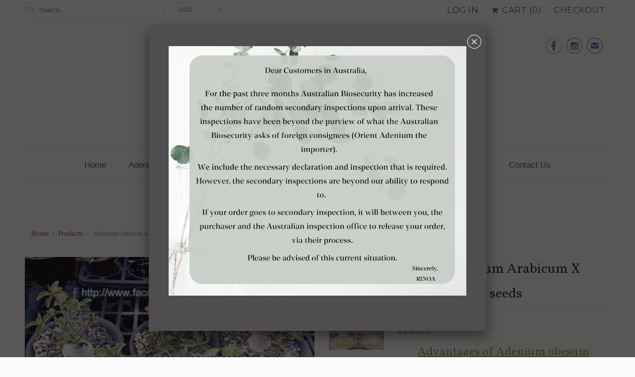

--- FILE ---
content_type: text/html; charset=utf-8
request_url: https://orient-adenium.co/products/adenium-obesum-arabicum-x-golden-crown-15-seeds
body_size: 16766
content:
<!DOCTYPE html>
<!--[if lt IE 7 ]><html class="ie ie6" lang="en"> <![endif]-->
<!--[if IE 7 ]><html class="ie ie7" lang="en"> <![endif]-->
<!--[if IE 8 ]><html class="ie ie8" lang="en"> <![endif]-->
<!--[if IE 9 ]><html class="ie ie9" lang="en"> <![endif]-->
<!--[if (gte IE 10)|!(IE)]><!--><html lang="en"> <!--<![endif]-->
  <head>
    <meta charset="utf-8">
    <meta http-equiv="cleartype" content="on">
    <meta name="robots" content="index,follow">

    
    <title>Adenium obesum Arabicum X Golden Crown seeds - Orient Adenium online store</title>

    
      <meta name="description" content="Advantages of Adenium obesum * Bloom very often. *Require minimal care. * Worry Free- under proper conditions you can go on vacations &amp;amp; the adenium will still be alive. * Can be easily trained as Bonsai style. * Fairly disease resistant. * They are succulents, so require less watering. * Can even be grown in sunny " />
    

    <!-- Custom Fonts -->
    
      <link href="//fonts.googleapis.com/css?family=.|Vollkorn:light,normal,bold|Droid+Serif:light,normal,bold|Montserrat:light,normal,bold|Droid+Serif:light,normal,bold" rel="stylesheet" type="text/css" />
    

    

<meta name="author" content="Orient Adenium online store">
<meta property="og:url" content="https://orient-adenium.co/products/adenium-obesum-arabicum-x-golden-crown-15-seeds">
<meta property="og:site_name" content="Orient Adenium online store">


  <meta property="og:type" content="product">
  <meta property="og:title" content="Adenium obesum Arabicum X Golden Crown seeds">
  
    <meta property="og:image" content="http://orient-adenium.co/cdn/shop/products/4847b0d2be56cfa7d6a41ff713971300_grande.jpg?v=1485873860">
    <meta property="og:image:secure_url" content="https://orient-adenium.co/cdn/shop/products/4847b0d2be56cfa7d6a41ff713971300_grande.jpg?v=1485873860">
    
  
    <meta property="og:image" content="http://orient-adenium.co/cdn/shop/products/Adenium_Socotranum_Golden_Crown._grande.jpg?v=1485873860">
    <meta property="og:image:secure_url" content="https://orient-adenium.co/cdn/shop/products/Adenium_Socotranum_Golden_Crown._grande.jpg?v=1485873860">
    
  
  <meta property="og:price:amount" content="10.00">
  <meta property="og:price:currency" content="USD">


  <meta property="og:description" content="Advantages of Adenium obesum * Bloom very often. *Require minimal care. * Worry Free- under proper conditions you can go on vacations &amp;amp; the adenium will still be alive. * Can be easily trained as Bonsai style. * Fairly disease resistant. * They are succulents, so require less watering. * Can even be grown in sunny ">






<meta name="twitter:card" content="summary_large_image">

  <meta name="twitter:title" content="Adenium obesum Arabicum X Golden Crown seeds">
  <meta name="twitter:description" content="Advantages of Adenium obesum
* Bloom very often.
*Require minimal care.
* Worry Free- under proper conditions you can go on vacations &amp;amp; the adenium will still be alive.
* Can be easily trained as Bonsai style.
* Fairly disease resistant.
* They are succulents, so require less watering.
* Can even be grown in sunny area of apartment.
 ">
  <meta name="twitter:image" content="https://orient-adenium.co/cdn/shop/products/4847b0d2be56cfa7d6a41ff713971300_medium.jpg?v=1485873860">
  <meta name="twitter:image:width" content="240">
  <meta name="twitter:image:height" content="240">


    
    

    <!-- Mobile Specific Metas -->
    <meta name="HandheldFriendly" content="True">
    <meta name="MobileOptimized" content="320">
    <meta name="viewport" content="width=device-width,initial-scale=1">
    <meta name="theme-color" content="#fafafa">

    <!-- Stylesheets for Responsive 6.0.4 -->
    <link href="//orient-adenium.co/cdn/shop/t/17/assets/styles.scss.css?v=2682513014059066241758775578" rel="stylesheet" type="text/css" media="all" />

    <!-- Icons -->
    
      <link rel="shortcut icon" type="image/x-icon" href="//orient-adenium.co/cdn/shop/files/logo_small.png?v=1613705305">
    
    <link rel="canonical" href="https://orient-adenium.co/products/adenium-obesum-arabicum-x-golden-crown-15-seeds" />

    

    <script src="//orient-adenium.co/cdn/shop/t/17/assets/app.js?v=162187255597388364491485961102" type="text/javascript"></script>
    <script>window.performance && window.performance.mark && window.performance.mark('shopify.content_for_header.start');</script><meta name="google-site-verification" content="5-WV0LrkQE_VzX_obz2ozyWfJ85y4zs0UX0128owuWQ">
<meta name="facebook-domain-verification" content="s0rhahgftk00j12gdf5jf5m3dp6g4n">
<meta name="facebook-domain-verification" content="mxigi73uq3vosgowedori36oy7r72y">
<meta name="google-site-verification" content="0Ere6b7GkZfMstonGDboOhG16wqzjiZN46OiDMGSztU">
<meta id="shopify-digital-wallet" name="shopify-digital-wallet" content="/16768287/digital_wallets/dialog">
<meta name="shopify-checkout-api-token" content="d2ccaf8daa51941ab4fbbf312247dee7">
<meta id="in-context-paypal-metadata" data-shop-id="16768287" data-venmo-supported="false" data-environment="production" data-locale="en_US" data-paypal-v4="true" data-currency="USD">
<link rel="alternate" hreflang="x-default" href="https://orient-adenium.co/products/adenium-obesum-arabicum-x-golden-crown-15-seeds">
<link rel="alternate" hreflang="en" href="https://orient-adenium.co/products/adenium-obesum-arabicum-x-golden-crown-15-seeds">
<link rel="alternate" hreflang="es" href="https://orient-adenium.co/es/products/adenium-obesum-arabicum-x-golden-crown-15-seeds">
<link rel="alternate" hreflang="en-AU" href="https://orient-adenium.co/en-au/products/adenium-obesum-arabicum-x-golden-crown-15-seeds">
<link rel="alternate" type="application/json+oembed" href="https://orient-adenium.co/products/adenium-obesum-arabicum-x-golden-crown-15-seeds.oembed">
<script async="async" src="/checkouts/internal/preloads.js?locale=en-US"></script>
<script id="shopify-features" type="application/json">{"accessToken":"d2ccaf8daa51941ab4fbbf312247dee7","betas":["rich-media-storefront-analytics"],"domain":"orient-adenium.co","predictiveSearch":true,"shopId":16768287,"locale":"en"}</script>
<script>var Shopify = Shopify || {};
Shopify.shop = "orient-adenium-online-store.myshopify.com";
Shopify.locale = "en";
Shopify.currency = {"active":"USD","rate":"1.0"};
Shopify.country = "US";
Shopify.theme = {"name":"Responsive","id":165072718,"schema_name":"Responsive","schema_version":"6.0.4","theme_store_id":304,"role":"main"};
Shopify.theme.handle = "null";
Shopify.theme.style = {"id":null,"handle":null};
Shopify.cdnHost = "orient-adenium.co/cdn";
Shopify.routes = Shopify.routes || {};
Shopify.routes.root = "/";</script>
<script type="module">!function(o){(o.Shopify=o.Shopify||{}).modules=!0}(window);</script>
<script>!function(o){function n(){var o=[];function n(){o.push(Array.prototype.slice.apply(arguments))}return n.q=o,n}var t=o.Shopify=o.Shopify||{};t.loadFeatures=n(),t.autoloadFeatures=n()}(window);</script>
<script id="shop-js-analytics" type="application/json">{"pageType":"product"}</script>
<script>(function() {
  var isLoaded = false;
  function asyncLoad() {
    if (isLoaded) return;
    isLoaded = true;
    var urls = ["https:\/\/cdn.nfcube.com\/d0c32351ec7047f2742ea83071ce8678.js?shop=orient-adenium-online-store.myshopify.com"];
    for (var i = 0; i < urls.length; i++) {
      var s = document.createElement('script');
      s.type = 'text/javascript';
      s.async = true;
      s.src = urls[i];
      var x = document.getElementsByTagName('script')[0];
      x.parentNode.insertBefore(s, x);
    }
  };
  if(window.attachEvent) {
    window.attachEvent('onload', asyncLoad);
  } else {
    window.addEventListener('load', asyncLoad, false);
  }
})();</script>
<script id="__st">var __st={"a":16768287,"offset":28800,"reqid":"5471ed56-b41c-41c9-a457-156d01f190d5-1770128075","pageurl":"orient-adenium.co\/products\/adenium-obesum-arabicum-x-golden-crown-15-seeds","u":"b81cab60fa98","p":"product","rtyp":"product","rid":9300973454};</script>
<script>window.ShopifyPaypalV4VisibilityTracking = true;</script>
<script id="captcha-bootstrap">!function(){'use strict';const t='contact',e='account',n='new_comment',o=[[t,t],['blogs',n],['comments',n],[t,'customer']],c=[[e,'customer_login'],[e,'guest_login'],[e,'recover_customer_password'],[e,'create_customer']],r=t=>t.map((([t,e])=>`form[action*='/${t}']:not([data-nocaptcha='true']) input[name='form_type'][value='${e}']`)).join(','),a=t=>()=>t?[...document.querySelectorAll(t)].map((t=>t.form)):[];function s(){const t=[...o],e=r(t);return a(e)}const i='password',u='form_key',d=['recaptcha-v3-token','g-recaptcha-response','h-captcha-response',i],f=()=>{try{return window.sessionStorage}catch{return}},m='__shopify_v',_=t=>t.elements[u];function p(t,e,n=!1){try{const o=window.sessionStorage,c=JSON.parse(o.getItem(e)),{data:r}=function(t){const{data:e,action:n}=t;return t[m]||n?{data:e,action:n}:{data:t,action:n}}(c);for(const[e,n]of Object.entries(r))t.elements[e]&&(t.elements[e].value=n);n&&o.removeItem(e)}catch(o){console.error('form repopulation failed',{error:o})}}const l='form_type',E='cptcha';function T(t){t.dataset[E]=!0}const w=window,h=w.document,L='Shopify',v='ce_forms',y='captcha';let A=!1;((t,e)=>{const n=(g='f06e6c50-85a8-45c8-87d0-21a2b65856fe',I='https://cdn.shopify.com/shopifycloud/storefront-forms-hcaptcha/ce_storefront_forms_captcha_hcaptcha.v1.5.2.iife.js',D={infoText:'Protected by hCaptcha',privacyText:'Privacy',termsText:'Terms'},(t,e,n)=>{const o=w[L][v],c=o.bindForm;if(c)return c(t,g,e,D).then(n);var r;o.q.push([[t,g,e,D],n]),r=I,A||(h.body.append(Object.assign(h.createElement('script'),{id:'captcha-provider',async:!0,src:r})),A=!0)});var g,I,D;w[L]=w[L]||{},w[L][v]=w[L][v]||{},w[L][v].q=[],w[L][y]=w[L][y]||{},w[L][y].protect=function(t,e){n(t,void 0,e),T(t)},Object.freeze(w[L][y]),function(t,e,n,w,h,L){const[v,y,A,g]=function(t,e,n){const i=e?o:[],u=t?c:[],d=[...i,...u],f=r(d),m=r(i),_=r(d.filter((([t,e])=>n.includes(e))));return[a(f),a(m),a(_),s()]}(w,h,L),I=t=>{const e=t.target;return e instanceof HTMLFormElement?e:e&&e.form},D=t=>v().includes(t);t.addEventListener('submit',(t=>{const e=I(t);if(!e)return;const n=D(e)&&!e.dataset.hcaptchaBound&&!e.dataset.recaptchaBound,o=_(e),c=g().includes(e)&&(!o||!o.value);(n||c)&&t.preventDefault(),c&&!n&&(function(t){try{if(!f())return;!function(t){const e=f();if(!e)return;const n=_(t);if(!n)return;const o=n.value;o&&e.removeItem(o)}(t);const e=Array.from(Array(32),(()=>Math.random().toString(36)[2])).join('');!function(t,e){_(t)||t.append(Object.assign(document.createElement('input'),{type:'hidden',name:u})),t.elements[u].value=e}(t,e),function(t,e){const n=f();if(!n)return;const o=[...t.querySelectorAll(`input[type='${i}']`)].map((({name:t})=>t)),c=[...d,...o],r={};for(const[a,s]of new FormData(t).entries())c.includes(a)||(r[a]=s);n.setItem(e,JSON.stringify({[m]:1,action:t.action,data:r}))}(t,e)}catch(e){console.error('failed to persist form',e)}}(e),e.submit())}));const S=(t,e)=>{t&&!t.dataset[E]&&(n(t,e.some((e=>e===t))),T(t))};for(const o of['focusin','change'])t.addEventListener(o,(t=>{const e=I(t);D(e)&&S(e,y())}));const B=e.get('form_key'),M=e.get(l),P=B&&M;t.addEventListener('DOMContentLoaded',(()=>{const t=y();if(P)for(const e of t)e.elements[l].value===M&&p(e,B);[...new Set([...A(),...v().filter((t=>'true'===t.dataset.shopifyCaptcha))])].forEach((e=>S(e,t)))}))}(h,new URLSearchParams(w.location.search),n,t,e,['guest_login'])})(!0,!0)}();</script>
<script integrity="sha256-4kQ18oKyAcykRKYeNunJcIwy7WH5gtpwJnB7kiuLZ1E=" data-source-attribution="shopify.loadfeatures" defer="defer" src="//orient-adenium.co/cdn/shopifycloud/storefront/assets/storefront/load_feature-a0a9edcb.js" crossorigin="anonymous"></script>
<script data-source-attribution="shopify.dynamic_checkout.dynamic.init">var Shopify=Shopify||{};Shopify.PaymentButton=Shopify.PaymentButton||{isStorefrontPortableWallets:!0,init:function(){window.Shopify.PaymentButton.init=function(){};var t=document.createElement("script");t.src="https://orient-adenium.co/cdn/shopifycloud/portable-wallets/latest/portable-wallets.en.js",t.type="module",document.head.appendChild(t)}};
</script>
<script data-source-attribution="shopify.dynamic_checkout.buyer_consent">
  function portableWalletsHideBuyerConsent(e){var t=document.getElementById("shopify-buyer-consent"),n=document.getElementById("shopify-subscription-policy-button");t&&n&&(t.classList.add("hidden"),t.setAttribute("aria-hidden","true"),n.removeEventListener("click",e))}function portableWalletsShowBuyerConsent(e){var t=document.getElementById("shopify-buyer-consent"),n=document.getElementById("shopify-subscription-policy-button");t&&n&&(t.classList.remove("hidden"),t.removeAttribute("aria-hidden"),n.addEventListener("click",e))}window.Shopify?.PaymentButton&&(window.Shopify.PaymentButton.hideBuyerConsent=portableWalletsHideBuyerConsent,window.Shopify.PaymentButton.showBuyerConsent=portableWalletsShowBuyerConsent);
</script>
<script data-source-attribution="shopify.dynamic_checkout.cart.bootstrap">document.addEventListener("DOMContentLoaded",(function(){function t(){return document.querySelector("shopify-accelerated-checkout-cart, shopify-accelerated-checkout")}if(t())Shopify.PaymentButton.init();else{new MutationObserver((function(e,n){t()&&(Shopify.PaymentButton.init(),n.disconnect())})).observe(document.body,{childList:!0,subtree:!0})}}));
</script>
<link id="shopify-accelerated-checkout-styles" rel="stylesheet" media="screen" href="https://orient-adenium.co/cdn/shopifycloud/portable-wallets/latest/accelerated-checkout-backwards-compat.css" crossorigin="anonymous">
<style id="shopify-accelerated-checkout-cart">
        #shopify-buyer-consent {
  margin-top: 1em;
  display: inline-block;
  width: 100%;
}

#shopify-buyer-consent.hidden {
  display: none;
}

#shopify-subscription-policy-button {
  background: none;
  border: none;
  padding: 0;
  text-decoration: underline;
  font-size: inherit;
  cursor: pointer;
}

#shopify-subscription-policy-button::before {
  box-shadow: none;
}

      </style>

<script>window.performance && window.performance.mark && window.performance.mark('shopify.content_for_header.end');</script>
  <link href="https://monorail-edge.shopifysvc.com" rel="dns-prefetch">
<script>(function(){if ("sendBeacon" in navigator && "performance" in window) {try {var session_token_from_headers = performance.getEntriesByType('navigation')[0].serverTiming.find(x => x.name == '_s').description;} catch {var session_token_from_headers = undefined;}var session_cookie_matches = document.cookie.match(/_shopify_s=([^;]*)/);var session_token_from_cookie = session_cookie_matches && session_cookie_matches.length === 2 ? session_cookie_matches[1] : "";var session_token = session_token_from_headers || session_token_from_cookie || "";function handle_abandonment_event(e) {var entries = performance.getEntries().filter(function(entry) {return /monorail-edge.shopifysvc.com/.test(entry.name);});if (!window.abandonment_tracked && entries.length === 0) {window.abandonment_tracked = true;var currentMs = Date.now();var navigation_start = performance.timing.navigationStart;var payload = {shop_id: 16768287,url: window.location.href,navigation_start,duration: currentMs - navigation_start,session_token,page_type: "product"};window.navigator.sendBeacon("https://monorail-edge.shopifysvc.com/v1/produce", JSON.stringify({schema_id: "online_store_buyer_site_abandonment/1.1",payload: payload,metadata: {event_created_at_ms: currentMs,event_sent_at_ms: currentMs}}));}}window.addEventListener('pagehide', handle_abandonment_event);}}());</script>
<script id="web-pixels-manager-setup">(function e(e,d,r,n,o){if(void 0===o&&(o={}),!Boolean(null===(a=null===(i=window.Shopify)||void 0===i?void 0:i.analytics)||void 0===a?void 0:a.replayQueue)){var i,a;window.Shopify=window.Shopify||{};var t=window.Shopify;t.analytics=t.analytics||{};var s=t.analytics;s.replayQueue=[],s.publish=function(e,d,r){return s.replayQueue.push([e,d,r]),!0};try{self.performance.mark("wpm:start")}catch(e){}var l=function(){var e={modern:/Edge?\/(1{2}[4-9]|1[2-9]\d|[2-9]\d{2}|\d{4,})\.\d+(\.\d+|)|Firefox\/(1{2}[4-9]|1[2-9]\d|[2-9]\d{2}|\d{4,})\.\d+(\.\d+|)|Chrom(ium|e)\/(9{2}|\d{3,})\.\d+(\.\d+|)|(Maci|X1{2}).+ Version\/(15\.\d+|(1[6-9]|[2-9]\d|\d{3,})\.\d+)([,.]\d+|)( \(\w+\)|)( Mobile\/\w+|) Safari\/|Chrome.+OPR\/(9{2}|\d{3,})\.\d+\.\d+|(CPU[ +]OS|iPhone[ +]OS|CPU[ +]iPhone|CPU IPhone OS|CPU iPad OS)[ +]+(15[._]\d+|(1[6-9]|[2-9]\d|\d{3,})[._]\d+)([._]\d+|)|Android:?[ /-](13[3-9]|1[4-9]\d|[2-9]\d{2}|\d{4,})(\.\d+|)(\.\d+|)|Android.+Firefox\/(13[5-9]|1[4-9]\d|[2-9]\d{2}|\d{4,})\.\d+(\.\d+|)|Android.+Chrom(ium|e)\/(13[3-9]|1[4-9]\d|[2-9]\d{2}|\d{4,})\.\d+(\.\d+|)|SamsungBrowser\/([2-9]\d|\d{3,})\.\d+/,legacy:/Edge?\/(1[6-9]|[2-9]\d|\d{3,})\.\d+(\.\d+|)|Firefox\/(5[4-9]|[6-9]\d|\d{3,})\.\d+(\.\d+|)|Chrom(ium|e)\/(5[1-9]|[6-9]\d|\d{3,})\.\d+(\.\d+|)([\d.]+$|.*Safari\/(?![\d.]+ Edge\/[\d.]+$))|(Maci|X1{2}).+ Version\/(10\.\d+|(1[1-9]|[2-9]\d|\d{3,})\.\d+)([,.]\d+|)( \(\w+\)|)( Mobile\/\w+|) Safari\/|Chrome.+OPR\/(3[89]|[4-9]\d|\d{3,})\.\d+\.\d+|(CPU[ +]OS|iPhone[ +]OS|CPU[ +]iPhone|CPU IPhone OS|CPU iPad OS)[ +]+(10[._]\d+|(1[1-9]|[2-9]\d|\d{3,})[._]\d+)([._]\d+|)|Android:?[ /-](13[3-9]|1[4-9]\d|[2-9]\d{2}|\d{4,})(\.\d+|)(\.\d+|)|Mobile Safari.+OPR\/([89]\d|\d{3,})\.\d+\.\d+|Android.+Firefox\/(13[5-9]|1[4-9]\d|[2-9]\d{2}|\d{4,})\.\d+(\.\d+|)|Android.+Chrom(ium|e)\/(13[3-9]|1[4-9]\d|[2-9]\d{2}|\d{4,})\.\d+(\.\d+|)|Android.+(UC? ?Browser|UCWEB|U3)[ /]?(15\.([5-9]|\d{2,})|(1[6-9]|[2-9]\d|\d{3,})\.\d+)\.\d+|SamsungBrowser\/(5\.\d+|([6-9]|\d{2,})\.\d+)|Android.+MQ{2}Browser\/(14(\.(9|\d{2,})|)|(1[5-9]|[2-9]\d|\d{3,})(\.\d+|))(\.\d+|)|K[Aa][Ii]OS\/(3\.\d+|([4-9]|\d{2,})\.\d+)(\.\d+|)/},d=e.modern,r=e.legacy,n=navigator.userAgent;return n.match(d)?"modern":n.match(r)?"legacy":"unknown"}(),u="modern"===l?"modern":"legacy",c=(null!=n?n:{modern:"",legacy:""})[u],f=function(e){return[e.baseUrl,"/wpm","/b",e.hashVersion,"modern"===e.buildTarget?"m":"l",".js"].join("")}({baseUrl:d,hashVersion:r,buildTarget:u}),m=function(e){var d=e.version,r=e.bundleTarget,n=e.surface,o=e.pageUrl,i=e.monorailEndpoint;return{emit:function(e){var a=e.status,t=e.errorMsg,s=(new Date).getTime(),l=JSON.stringify({metadata:{event_sent_at_ms:s},events:[{schema_id:"web_pixels_manager_load/3.1",payload:{version:d,bundle_target:r,page_url:o,status:a,surface:n,error_msg:t},metadata:{event_created_at_ms:s}}]});if(!i)return console&&console.warn&&console.warn("[Web Pixels Manager] No Monorail endpoint provided, skipping logging."),!1;try{return self.navigator.sendBeacon.bind(self.navigator)(i,l)}catch(e){}var u=new XMLHttpRequest;try{return u.open("POST",i,!0),u.setRequestHeader("Content-Type","text/plain"),u.send(l),!0}catch(e){return console&&console.warn&&console.warn("[Web Pixels Manager] Got an unhandled error while logging to Monorail."),!1}}}}({version:r,bundleTarget:l,surface:e.surface,pageUrl:self.location.href,monorailEndpoint:e.monorailEndpoint});try{o.browserTarget=l,function(e){var d=e.src,r=e.async,n=void 0===r||r,o=e.onload,i=e.onerror,a=e.sri,t=e.scriptDataAttributes,s=void 0===t?{}:t,l=document.createElement("script"),u=document.querySelector("head"),c=document.querySelector("body");if(l.async=n,l.src=d,a&&(l.integrity=a,l.crossOrigin="anonymous"),s)for(var f in s)if(Object.prototype.hasOwnProperty.call(s,f))try{l.dataset[f]=s[f]}catch(e){}if(o&&l.addEventListener("load",o),i&&l.addEventListener("error",i),u)u.appendChild(l);else{if(!c)throw new Error("Did not find a head or body element to append the script");c.appendChild(l)}}({src:f,async:!0,onload:function(){if(!function(){var e,d;return Boolean(null===(d=null===(e=window.Shopify)||void 0===e?void 0:e.analytics)||void 0===d?void 0:d.initialized)}()){var d=window.webPixelsManager.init(e)||void 0;if(d){var r=window.Shopify.analytics;r.replayQueue.forEach((function(e){var r=e[0],n=e[1],o=e[2];d.publishCustomEvent(r,n,o)})),r.replayQueue=[],r.publish=d.publishCustomEvent,r.visitor=d.visitor,r.initialized=!0}}},onerror:function(){return m.emit({status:"failed",errorMsg:"".concat(f," has failed to load")})},sri:function(e){var d=/^sha384-[A-Za-z0-9+/=]+$/;return"string"==typeof e&&d.test(e)}(c)?c:"",scriptDataAttributes:o}),m.emit({status:"loading"})}catch(e){m.emit({status:"failed",errorMsg:(null==e?void 0:e.message)||"Unknown error"})}}})({shopId: 16768287,storefrontBaseUrl: "https://orient-adenium.co",extensionsBaseUrl: "https://extensions.shopifycdn.com/cdn/shopifycloud/web-pixels-manager",monorailEndpoint: "https://monorail-edge.shopifysvc.com/unstable/produce_batch",surface: "storefront-renderer",enabledBetaFlags: ["2dca8a86"],webPixelsConfigList: [{"id":"886210860","configuration":"{\"config\":\"{\\\"pixel_id\\\":\\\"GT-WVG5L64\\\",\\\"target_country\\\":\\\"US\\\",\\\"gtag_events\\\":[{\\\"type\\\":\\\"purchase\\\",\\\"action_label\\\":\\\"MC-M151YDKJF1\\\"},{\\\"type\\\":\\\"page_view\\\",\\\"action_label\\\":\\\"MC-M151YDKJF1\\\"},{\\\"type\\\":\\\"view_item\\\",\\\"action_label\\\":\\\"MC-M151YDKJF1\\\"}],\\\"enable_monitoring_mode\\\":false}\"}","eventPayloadVersion":"v1","runtimeContext":"OPEN","scriptVersion":"b2a88bafab3e21179ed38636efcd8a93","type":"APP","apiClientId":1780363,"privacyPurposes":[],"dataSharingAdjustments":{"protectedCustomerApprovalScopes":["read_customer_address","read_customer_email","read_customer_name","read_customer_personal_data","read_customer_phone"]}},{"id":"380010796","configuration":"{\"pixel_id\":\"230630174245201\",\"pixel_type\":\"facebook_pixel\",\"metaapp_system_user_token\":\"-\"}","eventPayloadVersion":"v1","runtimeContext":"OPEN","scriptVersion":"ca16bc87fe92b6042fbaa3acc2fbdaa6","type":"APP","apiClientId":2329312,"privacyPurposes":["ANALYTICS","MARKETING","SALE_OF_DATA"],"dataSharingAdjustments":{"protectedCustomerApprovalScopes":["read_customer_address","read_customer_email","read_customer_name","read_customer_personal_data","read_customer_phone"]}},{"id":"shopify-app-pixel","configuration":"{}","eventPayloadVersion":"v1","runtimeContext":"STRICT","scriptVersion":"0450","apiClientId":"shopify-pixel","type":"APP","privacyPurposes":["ANALYTICS","MARKETING"]},{"id":"shopify-custom-pixel","eventPayloadVersion":"v1","runtimeContext":"LAX","scriptVersion":"0450","apiClientId":"shopify-pixel","type":"CUSTOM","privacyPurposes":["ANALYTICS","MARKETING"]}],isMerchantRequest: false,initData: {"shop":{"name":"Orient Adenium online store","paymentSettings":{"currencyCode":"USD"},"myshopifyDomain":"orient-adenium-online-store.myshopify.com","countryCode":"TW","storefrontUrl":"https:\/\/orient-adenium.co"},"customer":null,"cart":null,"checkout":null,"productVariants":[{"price":{"amount":10.0,"currencyCode":"USD"},"product":{"title":"Adenium obesum Arabicum X Golden Crown seeds","vendor":"Orient Adenium online store","id":"9300973454","untranslatedTitle":"Adenium obesum Arabicum X Golden Crown seeds","url":"\/products\/adenium-obesum-arabicum-x-golden-crown-15-seeds","type":"seeds"},"id":"33385645390","image":{"src":"\/\/orient-adenium.co\/cdn\/shop\/products\/4847b0d2be56cfa7d6a41ff713971300.jpg?v=1485873860"},"sku":"00202","title":"20 seeds","untranslatedTitle":"20 seeds"}],"purchasingCompany":null},},"https://orient-adenium.co/cdn","3918e4e0wbf3ac3cepc5707306mb02b36c6",{"modern":"","legacy":""},{"shopId":"16768287","storefrontBaseUrl":"https:\/\/orient-adenium.co","extensionBaseUrl":"https:\/\/extensions.shopifycdn.com\/cdn\/shopifycloud\/web-pixels-manager","surface":"storefront-renderer","enabledBetaFlags":"[\"2dca8a86\"]","isMerchantRequest":"false","hashVersion":"3918e4e0wbf3ac3cepc5707306mb02b36c6","publish":"custom","events":"[[\"page_viewed\",{}],[\"product_viewed\",{\"productVariant\":{\"price\":{\"amount\":10.0,\"currencyCode\":\"USD\"},\"product\":{\"title\":\"Adenium obesum Arabicum X Golden Crown seeds\",\"vendor\":\"Orient Adenium online store\",\"id\":\"9300973454\",\"untranslatedTitle\":\"Adenium obesum Arabicum X Golden Crown seeds\",\"url\":\"\/products\/adenium-obesum-arabicum-x-golden-crown-15-seeds\",\"type\":\"seeds\"},\"id\":\"33385645390\",\"image\":{\"src\":\"\/\/orient-adenium.co\/cdn\/shop\/products\/4847b0d2be56cfa7d6a41ff713971300.jpg?v=1485873860\"},\"sku\":\"00202\",\"title\":\"20 seeds\",\"untranslatedTitle\":\"20 seeds\"}}]]"});</script><script>
  window.ShopifyAnalytics = window.ShopifyAnalytics || {};
  window.ShopifyAnalytics.meta = window.ShopifyAnalytics.meta || {};
  window.ShopifyAnalytics.meta.currency = 'USD';
  var meta = {"product":{"id":9300973454,"gid":"gid:\/\/shopify\/Product\/9300973454","vendor":"Orient Adenium online store","type":"seeds","handle":"adenium-obesum-arabicum-x-golden-crown-15-seeds","variants":[{"id":33385645390,"price":1000,"name":"Adenium obesum Arabicum X Golden Crown seeds - 20 seeds","public_title":"20 seeds","sku":"00202"}],"remote":false},"page":{"pageType":"product","resourceType":"product","resourceId":9300973454,"requestId":"5471ed56-b41c-41c9-a457-156d01f190d5-1770128075"}};
  for (var attr in meta) {
    window.ShopifyAnalytics.meta[attr] = meta[attr];
  }
</script>
<script class="analytics">
  (function () {
    var customDocumentWrite = function(content) {
      var jquery = null;

      if (window.jQuery) {
        jquery = window.jQuery;
      } else if (window.Checkout && window.Checkout.$) {
        jquery = window.Checkout.$;
      }

      if (jquery) {
        jquery('body').append(content);
      }
    };

    var hasLoggedConversion = function(token) {
      if (token) {
        return document.cookie.indexOf('loggedConversion=' + token) !== -1;
      }
      return false;
    }

    var setCookieIfConversion = function(token) {
      if (token) {
        var twoMonthsFromNow = new Date(Date.now());
        twoMonthsFromNow.setMonth(twoMonthsFromNow.getMonth() + 2);

        document.cookie = 'loggedConversion=' + token + '; expires=' + twoMonthsFromNow;
      }
    }

    var trekkie = window.ShopifyAnalytics.lib = window.trekkie = window.trekkie || [];
    if (trekkie.integrations) {
      return;
    }
    trekkie.methods = [
      'identify',
      'page',
      'ready',
      'track',
      'trackForm',
      'trackLink'
    ];
    trekkie.factory = function(method) {
      return function() {
        var args = Array.prototype.slice.call(arguments);
        args.unshift(method);
        trekkie.push(args);
        return trekkie;
      };
    };
    for (var i = 0; i < trekkie.methods.length; i++) {
      var key = trekkie.methods[i];
      trekkie[key] = trekkie.factory(key);
    }
    trekkie.load = function(config) {
      trekkie.config = config || {};
      trekkie.config.initialDocumentCookie = document.cookie;
      var first = document.getElementsByTagName('script')[0];
      var script = document.createElement('script');
      script.type = 'text/javascript';
      script.onerror = function(e) {
        var scriptFallback = document.createElement('script');
        scriptFallback.type = 'text/javascript';
        scriptFallback.onerror = function(error) {
                var Monorail = {
      produce: function produce(monorailDomain, schemaId, payload) {
        var currentMs = new Date().getTime();
        var event = {
          schema_id: schemaId,
          payload: payload,
          metadata: {
            event_created_at_ms: currentMs,
            event_sent_at_ms: currentMs
          }
        };
        return Monorail.sendRequest("https://" + monorailDomain + "/v1/produce", JSON.stringify(event));
      },
      sendRequest: function sendRequest(endpointUrl, payload) {
        // Try the sendBeacon API
        if (window && window.navigator && typeof window.navigator.sendBeacon === 'function' && typeof window.Blob === 'function' && !Monorail.isIos12()) {
          var blobData = new window.Blob([payload], {
            type: 'text/plain'
          });

          if (window.navigator.sendBeacon(endpointUrl, blobData)) {
            return true;
          } // sendBeacon was not successful

        } // XHR beacon

        var xhr = new XMLHttpRequest();

        try {
          xhr.open('POST', endpointUrl);
          xhr.setRequestHeader('Content-Type', 'text/plain');
          xhr.send(payload);
        } catch (e) {
          console.log(e);
        }

        return false;
      },
      isIos12: function isIos12() {
        return window.navigator.userAgent.lastIndexOf('iPhone; CPU iPhone OS 12_') !== -1 || window.navigator.userAgent.lastIndexOf('iPad; CPU OS 12_') !== -1;
      }
    };
    Monorail.produce('monorail-edge.shopifysvc.com',
      'trekkie_storefront_load_errors/1.1',
      {shop_id: 16768287,
      theme_id: 165072718,
      app_name: "storefront",
      context_url: window.location.href,
      source_url: "//orient-adenium.co/cdn/s/trekkie.storefront.79098466c851f41c92951ae7d219bd75d823e9dd.min.js"});

        };
        scriptFallback.async = true;
        scriptFallback.src = '//orient-adenium.co/cdn/s/trekkie.storefront.79098466c851f41c92951ae7d219bd75d823e9dd.min.js';
        first.parentNode.insertBefore(scriptFallback, first);
      };
      script.async = true;
      script.src = '//orient-adenium.co/cdn/s/trekkie.storefront.79098466c851f41c92951ae7d219bd75d823e9dd.min.js';
      first.parentNode.insertBefore(script, first);
    };
    trekkie.load(
      {"Trekkie":{"appName":"storefront","development":false,"defaultAttributes":{"shopId":16768287,"isMerchantRequest":null,"themeId":165072718,"themeCityHash":"7304086688277798744","contentLanguage":"en","currency":"USD","eventMetadataId":"ccd57bdc-4797-449a-8ae3-d2c57e075f32"},"isServerSideCookieWritingEnabled":true,"monorailRegion":"shop_domain","enabledBetaFlags":["65f19447","b5387b81"]},"Session Attribution":{},"S2S":{"facebookCapiEnabled":false,"source":"trekkie-storefront-renderer","apiClientId":580111}}
    );

    var loaded = false;
    trekkie.ready(function() {
      if (loaded) return;
      loaded = true;

      window.ShopifyAnalytics.lib = window.trekkie;

      var originalDocumentWrite = document.write;
      document.write = customDocumentWrite;
      try { window.ShopifyAnalytics.merchantGoogleAnalytics.call(this); } catch(error) {};
      document.write = originalDocumentWrite;

      window.ShopifyAnalytics.lib.page(null,{"pageType":"product","resourceType":"product","resourceId":9300973454,"requestId":"5471ed56-b41c-41c9-a457-156d01f190d5-1770128075","shopifyEmitted":true});

      var match = window.location.pathname.match(/checkouts\/(.+)\/(thank_you|post_purchase)/)
      var token = match? match[1]: undefined;
      if (!hasLoggedConversion(token)) {
        setCookieIfConversion(token);
        window.ShopifyAnalytics.lib.track("Viewed Product",{"currency":"USD","variantId":33385645390,"productId":9300973454,"productGid":"gid:\/\/shopify\/Product\/9300973454","name":"Adenium obesum Arabicum X Golden Crown seeds - 20 seeds","price":"10.00","sku":"00202","brand":"Orient Adenium online store","variant":"20 seeds","category":"seeds","nonInteraction":true,"remote":false},undefined,undefined,{"shopifyEmitted":true});
      window.ShopifyAnalytics.lib.track("monorail:\/\/trekkie_storefront_viewed_product\/1.1",{"currency":"USD","variantId":33385645390,"productId":9300973454,"productGid":"gid:\/\/shopify\/Product\/9300973454","name":"Adenium obesum Arabicum X Golden Crown seeds - 20 seeds","price":"10.00","sku":"00202","brand":"Orient Adenium online store","variant":"20 seeds","category":"seeds","nonInteraction":true,"remote":false,"referer":"https:\/\/orient-adenium.co\/products\/adenium-obesum-arabicum-x-golden-crown-15-seeds"});
      }
    });


        var eventsListenerScript = document.createElement('script');
        eventsListenerScript.async = true;
        eventsListenerScript.src = "//orient-adenium.co/cdn/shopifycloud/storefront/assets/shop_events_listener-3da45d37.js";
        document.getElementsByTagName('head')[0].appendChild(eventsListenerScript);

})();</script>
<script
  defer
  src="https://orient-adenium.co/cdn/shopifycloud/perf-kit/shopify-perf-kit-3.1.0.min.js"
  data-application="storefront-renderer"
  data-shop-id="16768287"
  data-render-region="gcp-us-central1"
  data-page-type="product"
  data-theme-instance-id="165072718"
  data-theme-name="Responsive"
  data-theme-version="6.0.4"
  data-monorail-region="shop_domain"
  data-resource-timing-sampling-rate="10"
  data-shs="true"
  data-shs-beacon="true"
  data-shs-export-with-fetch="true"
  data-shs-logs-sample-rate="1"
  data-shs-beacon-endpoint="https://orient-adenium.co/api/collect"
></script>
</head>
  <body class="product">
    <div id="shopify-section-header" class="shopify-section header-section"><div class="top_bar top_bar--fixed-true">
  <div class="container">
    
      <div class="four columns top_bar_search">
        <form class="search" action="/search">
          
            <input type="hidden" name="type" value="product" />
          
          <input type="text" name="q" class="search_box" placeholder="Search..." value="" autocapitalize="off" autocomplete="off" autocorrect="off" />
        </form>
      </div>
    

    
      <div class="four columns currencies-switcher mobile_hidden">
        <select id="currencies" class="currencies " name="currencies">
  
  
  <option value="USD" selected="selected">USD</option>
  
    
  
    
    <option value="AUD">AUD</option>
    
  
    
    <option value="CAD">CAD</option>
    
  
    
    <option value="INR">INR</option>
    
  
    
    <option value="GBP">GBP</option>
    
  
    
    <option value="EUR">EUR</option>
    
  
    
    <option value="JPY">JPY</option>
    
  
    
    <option value="PHP">PHP</option>
    
  
    
    <option value="BRL">BRL</option>
    
  
    
    <option value="RUB">RUB</option>
    
  
</select>
      </div>
    

    <div class="columns eight">
      <ul>
        

        

        
          
            <li>
              <a href="/account/login" id="customer_login_link">Log in</a>
            </li>
          
        

        <li>
          <a href="/cart" class="cart_button"><span class="icon-cart"></span> Cart (<span class="cart_count">0</span>)</a>
        </li>
        <li>
          
            <a href="/cart" class="checkout">Checkout</a>
          
        </li>
      </ul>
    </div>
  </div>
</div>

<div class="container content">
  <div class="sixteen columns logo header-logo">
    
      <div class="header_icons">
        


  <a href="https://www.facebook.com/orient.adenium/" title="Orient Adenium online store on Facebook" class="ss-icon" rel="me" target="_blank">
    &#xF610;
  </a>              













  <a href="https://www.instagram.com/orient_adenium/" title="Orient Adenium online store on Instagram" class="ss-icon" rel="me" target="_blank"> 
    &#xF641;
  </a>              







  <a href="mailto:rinoa.ch@gmail.com" title="Email Orient Adenium online store" class="ss-icon" target="_blank">
    &#x2709;
  </a>              

      </div>
    

    <a href="/" title="Orient Adenium online store" class="logo-align--center">
      
        <img src="//orient-adenium.co/cdn/shop/files/logo2_cb4563b1-19d9-4fd1-bd60-ee9d4cb1be69_720x.jpg?v=1613705306" alt="Orient Adenium online store" />
      
    </a>
  </div>

  <div class="sixteen columns clearfix">
    <div id="mobile_nav" class="nav-align--center nav-border--dashed">
      
        <div class="mobile_currency">
          <select id="currencies" class="currencies " name="currencies">
  
  
  <option value="USD" selected="selected">USD</option>
  
    
  
    
    <option value="AUD">AUD</option>
    
  
    
    <option value="CAD">CAD</option>
    
  
    
    <option value="INR">INR</option>
    
  
    
    <option value="GBP">GBP</option>
    
  
    
    <option value="EUR">EUR</option>
    
  
    
    <option value="JPY">JPY</option>
    
  
    
    <option value="PHP">PHP</option>
    
  
    
    <option value="BRL">BRL</option>
    
  
    
    <option value="RUB">RUB</option>
    
  
</select>
        </div>
      
    </div>
    <div id="nav" class=" nav-align--center
                          nav-border--dashed
                          nav-separator--none">
      <ul id="menu">
        
          
            <li><a href="/" >Home</a></li>
          
        
          
            <li><a href="/collections" >Adenium Seeds & Plants</a></li>
          
        
          
            <li><a href="/collections/adenium-socotranum" >Adenium Socotranum </a></li>
          
        
          
            <li><a href="/pages/terms-conditions" >Terms & Conditions</a></li>
          
        
          
            <li><a href="/pages/return-policy" >Seeds policy</a></li>
          
        
          
            <li><a href="/pages/contact-us" >Contact Us</a></li>
          
        
      </ul>
    </div>
  </div>
  
    <div class="sixteen columns">
      <div class="section clearfix featured_content">
        
            <p><strong>Enjoy 15% off all items oder over $150 USD</strong></p>
        
      </div>
    </div>
  
</div>

<style>
  .header-logo.logo a {
    max-width: 400px;
  }
  .featured_content a, .featured_content p {
    color: #e42637;
  }
</style>

 
</div>

    <div class="container">
      

<div id="shopify-section-product-template" class="shopify-section product-template-section">
  <div class="sixteen columns">
    <div class="breadcrumb breadcrumb_text product_breadcrumb" itemscope itemtype="http://schema.org/BreadcrumbList">
      <span itemprop="itemListElement" itemscope itemtype="http://schema.org/ListItem"><a href="https://orient-adenium.co" title="Orient Adenium online store" itemprop="item"><span itemprop="name">Home</span></a></span>
      <span class="icon-right-arrow"></span>
      <span itemprop="itemListElement" itemscope itemtype="http://schema.org/ListItem">
        
          <a href="/collections/all" title="Products">Products</a>
        
      </span>
      <span class="icon-right-arrow"></span>
      Adenium obesum Arabicum X Golden Crown seeds
    </div>
  </div>


<div class="sixteen columns product-9300973454" itemscope itemtype="http://schema.org/Product">
   <div class="section product_section clearfix thumbnail_position--right-thumbnails product_slideshow_animation--fade"
        data-thumbnail="right-thumbnails"
        data-slideshow-animation="fade"
        data-slideshow-speed="4">

    
      <div class="flexslider-container ten columns alpha">
        
<div class="flexslider product_gallery product-9300973454-gallery product_slider ">
  <ul class="slides">
    
      <li data-thumb="//orient-adenium.co/cdn/shop/products/4847b0d2be56cfa7d6a41ff713971300_1024x1024.jpg?v=1485873860" data-title="Adenium obesum Arabicum X Golden Crown seeds">
        
          <a href="//orient-adenium.co/cdn/shop/products/4847b0d2be56cfa7d6a41ff713971300.jpg?v=1485873860" class="fancybox" data-fancybox-group="9300973454" title="Adenium obesum Arabicum X Golden Crown seeds">
            <img  src="//orient-adenium.co/cdn/shop/products/4847b0d2be56cfa7d6a41ff713971300_1024x1024.jpg?v=1485873860"
                  alt="Adenium obesum Arabicum X Golden Crown seeds"
                  class="lazyload transition-in cloudzoom featured_image"
                  data-image-id="20234223246"
                  data-index="0"
                  data-cloudzoom="zoomImage: '//orient-adenium.co/cdn/shop/products/4847b0d2be56cfa7d6a41ff713971300.jpg?v=1485873860', tintColor: '#fafafa', zoomPosition: 'inside', zoomOffsetX: 0, touchStartDelay: 250"
                   />
          </a>
        
      </li>
    
      <li data-thumb="//orient-adenium.co/cdn/shop/products/Adenium_Socotranum_Golden_Crown._1024x1024.jpg?v=1485873860" data-title="Adenium obesum Arabicum X Golden Crown seeds">
        
          <a href="//orient-adenium.co/cdn/shop/products/Adenium_Socotranum_Golden_Crown..jpg?v=1485873860" class="fancybox" data-fancybox-group="9300973454" title="Adenium obesum Arabicum X Golden Crown seeds">
            <img  src="//orient-adenium.co/cdn/shop/products/Adenium_Socotranum_Golden_Crown._1024x1024.jpg?v=1485873860"
                  alt="Adenium obesum Arabicum X Golden Crown seeds"
                  class="lazyload transition-in cloudzoom "
                  data-image-id="20234218126"
                  data-index="1"
                  data-cloudzoom="zoomImage: '//orient-adenium.co/cdn/shop/products/Adenium_Socotranum_Golden_Crown..jpg?v=1485873860', tintColor: '#fafafa', zoomPosition: 'inside', zoomOffsetX: 0, touchStartDelay: 250"
                   />
          </a>
        
      </li>
    
  </ul>
</div>
&nbsp;

      </div>
    

     <div class="six columns omega">
      
      
      <h1 class="product_name" itemprop="name">Adenium obesum Arabicum X Golden Crown seeds</h1>

      

      

      

      


      
        <p class="modal_price" itemprop="offers" itemscope itemtype="http://schema.org/Offer">
          <meta itemprop="priceCurrency" content="USD" />
          <meta itemprop="seller" content="Orient Adenium online store" />
          <meta itemprop="availability" content="in_stock" />
          <meta itemprop="itemCondition" content="New" />

          <span class="sold_out"></span>
          <span itemprop="price" content="10.00" class="">
            <span class="current_price ">
              
                <span class="money">$10.00</span>
              
            </span>
          </span>
          <span class="was_price">
            
          </span>
        </p>

          
  <div class="notify_form notify-form-9300973454" id="notify-form-9300973454" style="display:none">
    <p class="message"></p>
    <form method="post" action="/contact#contact_form" id="contact_form" accept-charset="UTF-8" class="contact-form"><input type="hidden" name="form_type" value="contact" /><input type="hidden" name="utf8" value="✓" />
      
        <p>
          <label for="contact[email]">Notify me when this product is available:</label>
          
          
            <input required type="email" class="notify_email" name="contact[email]" id="contact[email]" placeholder="Enter your email address..." value="" />
          
          
          <input type="hidden" name="contact[body]" class="notify_form_message" data-body="Please notify me when Adenium obesum Arabicum X Golden Crown seeds becomes available - https://orient-adenium.co/products/adenium-obesum-arabicum-x-golden-crown-15-seeds" value="Please notify me when Adenium obesum Arabicum X Golden Crown seeds becomes available - https://orient-adenium.co/products/adenium-obesum-arabicum-x-golden-crown-15-seeds" />
          <input class="action_button" type="submit" value="Send" style="margin-bottom:0px" />    
        </p>
      
    </form>
  </div>

      

      
        
         <div class="description" itemprop="description">
           <h4 style="text-align: center;"><span style="text-decoration: underline; color: #6aa84f;"><span>Advantages of Adenium obesum</span></span></h4>
<div style="text-align: center;"><span style="color: #e06666;"><strong>* Bloom very often.</strong></span></div>
<div style="text-align: center;"><span style="color: #45818e;"><strong>*Require minimal care.</strong></span></div>
<div style="text-align: center;"><span style="color: #e06666;"><strong>* Worry Free- under proper conditions you can go on vacations &amp; the adenium will still be alive.</strong></span></div>
<div style="text-align: center;"><span style="color: #45818e;"><strong>* Can be easily trained as Bonsai style.</strong></span></div>
<div style="text-align: center;"><span style="color: #e06666;"><strong>* Fairly disease resistant.</strong></span></div>
<div style="text-align: center;"><span style="color: #45818e;"><strong>* They are succulents, so require less watering</strong><strong>.</strong></span></div>
<div style="text-align: center;"><span style="color: #e06666;"><strong>* Can even be grown in sunny area of apartment.</strong></span></div>
<p style="text-align: center;"> </p>
         </div>
        
      

      
        
  

  <form action="/cart/add"
        method="post"
        class="clearfix product_form init "
        id="product-form-9300973454"
        data-money-format="${{amount}}"
        data-shop-currency="USD"
        data-select-id="product-select-9300973454product"
        data-enable-state="true"
        data-product="{&quot;id&quot;:9300973454,&quot;title&quot;:&quot;Adenium obesum Arabicum X Golden Crown seeds&quot;,&quot;handle&quot;:&quot;adenium-obesum-arabicum-x-golden-crown-15-seeds&quot;,&quot;description&quot;:&quot;\u003ch4 style=\&quot;text-align: center;\&quot;\u003e\u003cspan style=\&quot;text-decoration: underline; color: #6aa84f;\&quot;\u003e\u003cspan\u003eAdvantages of Adenium obesum\u003c\/span\u003e\u003c\/span\u003e\u003c\/h4\u003e\n\u003cdiv style=\&quot;text-align: center;\&quot;\u003e\u003cspan style=\&quot;color: #e06666;\&quot;\u003e\u003cstrong\u003e* Bloom very often.\u003c\/strong\u003e\u003c\/span\u003e\u003c\/div\u003e\n\u003cdiv style=\&quot;text-align: center;\&quot;\u003e\u003cspan style=\&quot;color: #45818e;\&quot;\u003e\u003cstrong\u003e*Require minimal care.\u003c\/strong\u003e\u003c\/span\u003e\u003c\/div\u003e\n\u003cdiv style=\&quot;text-align: center;\&quot;\u003e\u003cspan style=\&quot;color: #e06666;\&quot;\u003e\u003cstrong\u003e* Worry Free- under proper conditions you can go on vacations \u0026amp; the adenium will still be alive.\u003c\/strong\u003e\u003c\/span\u003e\u003c\/div\u003e\n\u003cdiv style=\&quot;text-align: center;\&quot;\u003e\u003cspan style=\&quot;color: #45818e;\&quot;\u003e\u003cstrong\u003e* Can be easily trained as Bonsai style.\u003c\/strong\u003e\u003c\/span\u003e\u003c\/div\u003e\n\u003cdiv style=\&quot;text-align: center;\&quot;\u003e\u003cspan style=\&quot;color: #e06666;\&quot;\u003e\u003cstrong\u003e* Fairly disease resistant.\u003c\/strong\u003e\u003c\/span\u003e\u003c\/div\u003e\n\u003cdiv style=\&quot;text-align: center;\&quot;\u003e\u003cspan style=\&quot;color: #45818e;\&quot;\u003e\u003cstrong\u003e* They are succulents, so require less watering\u003c\/strong\u003e\u003cstrong\u003e.\u003c\/strong\u003e\u003c\/span\u003e\u003c\/div\u003e\n\u003cdiv style=\&quot;text-align: center;\&quot;\u003e\u003cspan style=\&quot;color: #e06666;\&quot;\u003e\u003cstrong\u003e* Can even be grown in sunny area of apartment.\u003c\/strong\u003e\u003c\/span\u003e\u003c\/div\u003e\n\u003cp style=\&quot;text-align: center;\&quot;\u003e \u003c\/p\u003e&quot;,&quot;published_at&quot;:&quot;2016-12-26T19:15:00+08:00&quot;,&quot;created_at&quot;:&quot;2016-12-26T19:15:32+08:00&quot;,&quot;vendor&quot;:&quot;Orient Adenium online store&quot;,&quot;type&quot;:&quot;seeds&quot;,&quot;tags&quot;:[&quot;cross breed&quot;,&quot;seeds&quot;,&quot;single petals&quot;],&quot;price&quot;:1000,&quot;price_min&quot;:1000,&quot;price_max&quot;:1000,&quot;available&quot;:true,&quot;price_varies&quot;:false,&quot;compare_at_price&quot;:0,&quot;compare_at_price_min&quot;:0,&quot;compare_at_price_max&quot;:0,&quot;compare_at_price_varies&quot;:false,&quot;variants&quot;:[{&quot;id&quot;:33385645390,&quot;title&quot;:&quot;20 seeds&quot;,&quot;option1&quot;:&quot;20 seeds&quot;,&quot;option2&quot;:null,&quot;option3&quot;:null,&quot;sku&quot;:&quot;00202&quot;,&quot;requires_shipping&quot;:true,&quot;taxable&quot;:true,&quot;featured_image&quot;:null,&quot;available&quot;:true,&quot;name&quot;:&quot;Adenium obesum Arabicum X Golden Crown seeds - 20 seeds&quot;,&quot;public_title&quot;:&quot;20 seeds&quot;,&quot;options&quot;:[&quot;20 seeds&quot;],&quot;price&quot;:1000,&quot;weight&quot;:0,&quot;compare_at_price&quot;:0,&quot;inventory_quantity&quot;:5,&quot;inventory_management&quot;:&quot;shopify&quot;,&quot;inventory_policy&quot;:&quot;deny&quot;,&quot;barcode&quot;:&quot;&quot;,&quot;requires_selling_plan&quot;:false,&quot;selling_plan_allocations&quot;:[]}],&quot;images&quot;:[&quot;\/\/orient-adenium.co\/cdn\/shop\/products\/4847b0d2be56cfa7d6a41ff713971300.jpg?v=1485873860&quot;,&quot;\/\/orient-adenium.co\/cdn\/shop\/products\/Adenium_Socotranum_Golden_Crown..jpg?v=1485873860&quot;],&quot;featured_image&quot;:&quot;\/\/orient-adenium.co\/cdn\/shop\/products\/4847b0d2be56cfa7d6a41ff713971300.jpg?v=1485873860&quot;,&quot;options&quot;:[&quot;Quantity&quot;],&quot;media&quot;:[{&quot;alt&quot;:null,&quot;id&quot;:58597998705,&quot;position&quot;:1,&quot;preview_image&quot;:{&quot;aspect_ratio&quot;:1.333,&quot;height&quot;:960,&quot;width&quot;:1280,&quot;src&quot;:&quot;\/\/orient-adenium.co\/cdn\/shop\/products\/4847b0d2be56cfa7d6a41ff713971300.jpg?v=1485873860&quot;},&quot;aspect_ratio&quot;:1.333,&quot;height&quot;:960,&quot;media_type&quot;:&quot;image&quot;,&quot;src&quot;:&quot;\/\/orient-adenium.co\/cdn\/shop\/products\/4847b0d2be56cfa7d6a41ff713971300.jpg?v=1485873860&quot;,&quot;width&quot;:1280},{&quot;alt&quot;:null,&quot;id&quot;:58598031473,&quot;position&quot;:2,&quot;preview_image&quot;:{&quot;aspect_ratio&quot;:1.333,&quot;height&quot;:960,&quot;width&quot;:1280,&quot;src&quot;:&quot;\/\/orient-adenium.co\/cdn\/shop\/products\/Adenium_Socotranum_Golden_Crown..jpg?v=1485873860&quot;},&quot;aspect_ratio&quot;:1.333,&quot;height&quot;:960,&quot;media_type&quot;:&quot;image&quot;,&quot;src&quot;:&quot;\/\/orient-adenium.co\/cdn\/shop\/products\/Adenium_Socotranum_Golden_Crown..jpg?v=1485873860&quot;,&quot;width&quot;:1280}],&quot;requires_selling_plan&quot;:false,&quot;selling_plan_groups&quot;:[],&quot;content&quot;:&quot;\u003ch4 style=\&quot;text-align: center;\&quot;\u003e\u003cspan style=\&quot;text-decoration: underline; color: #6aa84f;\&quot;\u003e\u003cspan\u003eAdvantages of Adenium obesum\u003c\/span\u003e\u003c\/span\u003e\u003c\/h4\u003e\n\u003cdiv style=\&quot;text-align: center;\&quot;\u003e\u003cspan style=\&quot;color: #e06666;\&quot;\u003e\u003cstrong\u003e* Bloom very often.\u003c\/strong\u003e\u003c\/span\u003e\u003c\/div\u003e\n\u003cdiv style=\&quot;text-align: center;\&quot;\u003e\u003cspan style=\&quot;color: #45818e;\&quot;\u003e\u003cstrong\u003e*Require minimal care.\u003c\/strong\u003e\u003c\/span\u003e\u003c\/div\u003e\n\u003cdiv style=\&quot;text-align: center;\&quot;\u003e\u003cspan style=\&quot;color: #e06666;\&quot;\u003e\u003cstrong\u003e* Worry Free- under proper conditions you can go on vacations \u0026amp; the adenium will still be alive.\u003c\/strong\u003e\u003c\/span\u003e\u003c\/div\u003e\n\u003cdiv style=\&quot;text-align: center;\&quot;\u003e\u003cspan style=\&quot;color: #45818e;\&quot;\u003e\u003cstrong\u003e* Can be easily trained as Bonsai style.\u003c\/strong\u003e\u003c\/span\u003e\u003c\/div\u003e\n\u003cdiv style=\&quot;text-align: center;\&quot;\u003e\u003cspan style=\&quot;color: #e06666;\&quot;\u003e\u003cstrong\u003e* Fairly disease resistant.\u003c\/strong\u003e\u003c\/span\u003e\u003c\/div\u003e\n\u003cdiv style=\&quot;text-align: center;\&quot;\u003e\u003cspan style=\&quot;color: #45818e;\&quot;\u003e\u003cstrong\u003e* They are succulents, so require less watering\u003c\/strong\u003e\u003cstrong\u003e.\u003c\/strong\u003e\u003c\/span\u003e\u003c\/div\u003e\n\u003cdiv style=\&quot;text-align: center;\&quot;\u003e\u003cspan style=\&quot;color: #e06666;\&quot;\u003e\u003cstrong\u003e* Can even be grown in sunny area of apartment.\u003c\/strong\u003e\u003c\/span\u003e\u003c\/div\u003e\n\u003cp style=\&quot;text-align: center;\&quot;\u003e \u003c\/p\u003e&quot;}"
        data-product-id="9300973454">

    
      <div class="select">
        <label>Quantity</label>
        <select id="product-select-9300973454product" name="id">
          
            <option selected="selected" value="33385645390" data-sku="00202">20 seeds</option>
          
        </select>
      </div>
    

    

    
      <div class="items_left">
        
          

          <p><em>5 
            
              items left
            
          </em></p>
        
      </div>
    

    
      <div class="left">
        <label for="quantity">Quantity</label>
        <input type="number" min="1" size="2" class="quantity" name="quantity" id="quantity" value="1" max="5" />
      </div>
    
    <div class="purchase clearfix inline_purchase">
      

      
      <button type="submit" name="add" class="action_button add_to_cart" data-label="Add to Cart"><span class="text">Add to Cart</span></button>
    </div>
  </form>

      

      

      

      
        <hr />
      

      <div class="meta">
        
          <p>
            <span class="label">Collections:</span>
            <span>
             
               <a href="/collections/adenium-single-petals-seeds" title="Browse Adenium Single Petals Breeds Seeds">Adenium Single Petals Breeds Seeds</a>
             
           </span>
         </p>
        

        

        
      </div>

      




  <hr />
  
<div class="social_buttons">
  

  

  <a target="_blank" class="icon-twitter-share" title="Share this on Twitter" href="https://twitter.com/intent/tweet?text=Adenium obesum Arabicum X G...&url=https://orient-adenium.co/products/adenium-obesum-arabicum-x-golden-crown-15-seeds&via=Orient Adenium online store">Tweet</a>

  <a target="_blank" class="icon-facebook-share" title="Share this on Facebook" href="https://www.facebook.com/sharer/sharer.php?u=https://orient-adenium.co/products/adenium-obesum-arabicum-x-golden-crown-15-seeds">Share</a>

  
    <a target="_blank" data-pin-do="skipLink" class="icon-pinterest-share" title="Share this on Pinterest" href="http://pinterest.com/pin/create/button/?url=https://orient-adenium.co/products/adenium-obesum-arabicum-x-golden-crown-15-seeds&description=Adenium obesum Arabicum X Golden Crown seeds&media=https://orient-adenium.co/cdn/shop/products/4847b0d2be56cfa7d6a41ff713971300_600x.jpg?v=1485873860">Pin It</a>
  

  <a target="_blank" class="icon-gplus-share" title="Share this on Google+" href="https://plus.google.com/share?url=https://orient-adenium.co/products/adenium-obesum-arabicum-x-golden-crown-15-seeds">Add</a>

  <a href="mailto:?subject=Thought you might like Adenium obesum Arabicum X Golden Crown seeds&amp;body=Hey, I was browsing Orient Adenium online store and found Adenium obesum Arabicum X Golden Crown seeds. I wanted to share it with you.%0D%0A%0D%0Ahttps://orient-adenium.co/products/adenium-obesum-arabicum-x-golden-crown-15-seeds" target="_blank" class="icon-mail" title="Email this to a friend">Email</a>
</div>





      

    </div>

    
  </div>

  
</div>

<div class="sixteen columns">
  
</div>


  

  

  

  
    

      <div class="sixteen columns">
        <div class="section clearfix">
          <h2>Related Items</h2>
        </div>
      </div>

      
      
      
      <div class="sixteen columns">
        







<div itemtype="http://schema.org/ItemList" class="products">
  
    
      

        
  <div class="four columns alpha thumbnail even" itemprop="itemListElement" itemscope itemtype="http://schema.org/Product">


  
  

  <a href="/products/cross-breed-adenium-obesum-adam-x-magic-elf-15-seeds" itemprop="url">
    <div class="relative product_image">
      <img
            
              src="//orient-adenium.co/cdn/shop/products/adamxmagicelf_280x@2x.jpg?v=1653297636"
            
            alt="(CROSS BREED) Adenium obesum &quot;Adam&quot; X &quot;Magic Elf&quot; seeds"
            class="lazyload transition-in primary"
             />

      
        <img src="//orient-adenium.co/cdn/shop/products/adam_580x.png?v=1653297636" class="secondary" />
      
    </div>

    <div class="info">
      <span class="title" itemprop="name">(CROSS BREED) Adenium obesum "Adam" X "Magic Elf" seeds</span>
      

      

      
        <span class="price " itemprop="offers" itemscope itemtype="http://schema.org/Offer">
          <meta itemprop="price" content="7.00" />
          <meta itemprop="priceCurrency" content="USD" />
          <meta itemprop="seller" content="Orient Adenium online store" />
          <meta itemprop="availability" content="in_stock" />
          <meta itemprop="itemCondition" content="New" />

          
            
              <small><em>from</em></small>
            
              
                <span class="money">$7.00</span>
              
          
          
        </span>
      
    </div>
    

    
    
    
  </a>
  
    <div data-fancybox-href="#product-9300993934" class="quick_shop action_button" data-gallery="product-9300993934-gallery">
      Quick Shop
    </div>
  
  
</div>


  <div id="product-9300993934" class="modal product-9300993934">
    <div class="container section" style="width: inherit">
      <div class="eight columns modal_image flex-active-slide">
        
        <img  src="//orient-adenium.co/cdn/shop/products/adamxmagicelf_580x@2x.jpg?v=1653297636"
              class="lazyload transition-in"
              alt="(CROSS BREED) Adenium obesum &quot;Adam&quot; X &quot;Magic Elf&quot; seeds" />
      </div>
      <div class="six columns">
        <h3>(CROSS BREED) Adenium obesum "Adam" X "Magic Elf" seeds</h3>
        
        

        


        
          <p class="modal_price">
            <span class="sold_out"></span>
            <span class="current_price ">
              
                
                  <span class="money">$7.00</span>
                
              
            </span>
            <span class="was_price">
              
            </span>
          </p>

            
  <div class="notify_form notify-form-9300993934" id="notify-form-9300993934" style="display:none">
    <p class="message"></p>
    <form method="post" action="/contact#contact_form" id="contact_form" accept-charset="UTF-8" class="contact-form"><input type="hidden" name="form_type" value="contact" /><input type="hidden" name="utf8" value="✓" />
      
        <p>
          <label for="contact[email]">Notify me when this product is available:</label>
          
          
            <input required type="email" class="notify_email" name="contact[email]" id="contact[email]" placeholder="Enter your email address..." value="" />
          
          
          <input type="hidden" name="contact[body]" class="notify_form_message" data-body="Please notify me when (CROSS BREED) Adenium obesum &quot;Adam&quot; X &quot;Magic Elf&quot; seeds becomes available - https://orient-adenium.co/products/adenium-obesum-arabicum-x-golden-crown-15-seeds" value="Please notify me when (CROSS BREED) Adenium obesum &quot;Adam&quot; X &quot;Magic Elf&quot; seeds becomes available - https://orient-adenium.co/products/adenium-obesum-arabicum-x-golden-crown-15-seeds" />
          <input class="action_button" type="submit" value="Send" style="margin-bottom:0px" />    
        </p>
      
    </form>
  </div>

        

        

        
          
  

  <form action="/cart/add"
        method="post"
        class="clearfix product_form init product_form_options"
        id="product-form-9300993934"
        data-money-format="${{amount}}"
        data-shop-currency="USD"
        data-select-id="product-select-9300993934"
        data-enable-state="true"
        data-product="{&quot;id&quot;:9300993934,&quot;title&quot;:&quot;(CROSS BREED) Adenium obesum \&quot;Adam\&quot; X \&quot;Magic Elf\&quot; seeds&quot;,&quot;handle&quot;:&quot;cross-breed-adenium-obesum-adam-x-magic-elf-15-seeds&quot;,&quot;description&quot;:&quot;\u003cblockquote\u003e\n\u003ch1 style=\&quot;text-align: center;\&quot;\u003e\u003cspan style=\&quot;color: #6b4bcd;\&quot;\u003e\u003cstrong\u003e\u003cspan style=\&quot;font-family: Verdana,Geneva,sans-serif;\&quot;\u003e\u003cu\u003eAdvantages of Adenium obesum\u003c\/u\u003e\u003c\/span\u003e\u003c\/strong\u003e\u003c\/span\u003e\u003c\/h1\u003e\n\u003c\/blockquote\u003e\n\u003cdiv style=\&quot;text-align: center;\&quot;\u003e\u003cspan style=\&quot;color: #e06666;\&quot;\u003e\u003cstrong\u003e* Bloom very often.\u003c\/strong\u003e\u003c\/span\u003e\u003c\/div\u003e\n\u003cdiv style=\&quot;text-align: center;\&quot;\u003e\u003cspan style=\&quot;color: #45818e;\&quot;\u003e\u003cstrong\u003e*Require minimal care.\u003c\/strong\u003e\u003c\/span\u003e\u003c\/div\u003e\n\u003cdiv style=\&quot;text-align: center;\&quot;\u003e\u003cspan style=\&quot;color: #e06666;\&quot;\u003e\u003cstrong\u003e* Worry Free- under proper conditions you can go on vacations \u0026amp; the adenium will still be alive.\u003c\/strong\u003e\u003c\/span\u003e\u003c\/div\u003e\n\u003cdiv style=\&quot;text-align: center;\&quot;\u003e\u003cspan style=\&quot;color: #45818e;\&quot;\u003e\u003cstrong\u003e* Can be easily trained as Bonsai style.\u003c\/strong\u003e\u003c\/span\u003e\u003c\/div\u003e\n\u003cdiv style=\&quot;text-align: center;\&quot;\u003e\u003cspan style=\&quot;color: #e06666;\&quot;\u003e\u003cstrong\u003e* Fairly disease resistant.\u003c\/strong\u003e\u003c\/span\u003e\u003c\/div\u003e\n\u003cdiv style=\&quot;text-align: center;\&quot;\u003e\u003cspan style=\&quot;color: #45818e;\&quot;\u003e\u003cstrong\u003e* They are succulents, so require less watering\u003c\/strong\u003e\u003cstrong\u003e.\u003c\/strong\u003e\u003c\/span\u003e\u003c\/div\u003e\n\u003cdiv style=\&quot;text-align: center;\&quot;\u003e\u003cspan style=\&quot;color: #e06666;\&quot;\u003e\u003cstrong\u003e* Can even be grown in sunny area of apartment. \u003c\/strong\u003e\u003c\/span\u003e\u003c\/div\u003e\n\u003cdiv style=\&quot;text-align: center;\&quot;\u003e\u003cspan style=\&quot;font-size: 22px;\&quot;\u003e\u003cspan style=\&quot;color: #e06666;\&quot;\u003e\u003cstrong\u003e------------------------------------------------------\u003c\/strong\u003e\u003c\/span\u003e\u003c\/span\u003e\u003c\/div\u003e\n\u003cdiv style=\&quot;text-align: center;\&quot;\u003e\u003cspan style=\&quot;font-size: 22px;\&quot;\u003e\u003cspan style=\&quot;color: #16a085;\&quot;\u003e\u003cstrong\u003eThese seeds were produced by the selected parents as shown in the photo! \u003c\/strong\u003e\u003c\/span\u003e\u003c\/span\u003e\u003c\/div\u003e\n\u003cp style=\&quot;text-align: center;\&quot;\u003e \u003c\/p\u003e&quot;,&quot;published_at&quot;:&quot;2016-12-26T19:16:00+08:00&quot;,&quot;created_at&quot;:&quot;2016-12-26T19:16:30+08:00&quot;,&quot;vendor&quot;:&quot;Orient Adenium online store&quot;,&quot;type&quot;:&quot;seeds&quot;,&quot;tags&quot;:[&quot;cross breed&quot;,&quot;single petals&quot;],&quot;price&quot;:700,&quot;price_min&quot;:700,&quot;price_max&quot;:4300,&quot;available&quot;:true,&quot;price_varies&quot;:true,&quot;compare_at_price&quot;:null,&quot;compare_at_price_min&quot;:0,&quot;compare_at_price_max&quot;:0,&quot;compare_at_price_varies&quot;:false,&quot;variants&quot;:[{&quot;id&quot;:33385704270,&quot;title&quot;:&quot;15 seeds&quot;,&quot;option1&quot;:&quot;15 seeds&quot;,&quot;option2&quot;:null,&quot;option3&quot;:null,&quot;sku&quot;:&quot;00301&quot;,&quot;requires_shipping&quot;:true,&quot;taxable&quot;:false,&quot;featured_image&quot;:null,&quot;available&quot;:false,&quot;name&quot;:&quot;(CROSS BREED) Adenium obesum \&quot;Adam\&quot; X \&quot;Magic Elf\&quot; seeds - 15 seeds&quot;,&quot;public_title&quot;:&quot;15 seeds&quot;,&quot;options&quot;:[&quot;15 seeds&quot;],&quot;price&quot;:700,&quot;weight&quot;:0,&quot;compare_at_price&quot;:null,&quot;inventory_quantity&quot;:-4,&quot;inventory_management&quot;:&quot;shopify&quot;,&quot;inventory_policy&quot;:&quot;deny&quot;,&quot;barcode&quot;:&quot;&quot;,&quot;requires_selling_plan&quot;:false,&quot;selling_plan_allocations&quot;:[]},{&quot;id&quot;:34587745486,&quot;title&quot;:&quot;50 seeds&quot;,&quot;option1&quot;:&quot;50 seeds&quot;,&quot;option2&quot;:null,&quot;option3&quot;:null,&quot;sku&quot;:&quot;&quot;,&quot;requires_shipping&quot;:true,&quot;taxable&quot;:true,&quot;featured_image&quot;:null,&quot;available&quot;:true,&quot;name&quot;:&quot;(CROSS BREED) Adenium obesum \&quot;Adam\&quot; X \&quot;Magic Elf\&quot; seeds - 50 seeds&quot;,&quot;public_title&quot;:&quot;50 seeds&quot;,&quot;options&quot;:[&quot;50 seeds&quot;],&quot;price&quot;:2200,&quot;weight&quot;:0,&quot;compare_at_price&quot;:null,&quot;inventory_quantity&quot;:9,&quot;inventory_management&quot;:&quot;shopify&quot;,&quot;inventory_policy&quot;:&quot;deny&quot;,&quot;barcode&quot;:&quot;&quot;,&quot;requires_selling_plan&quot;:false,&quot;selling_plan_allocations&quot;:[]},{&quot;id&quot;:39832405672049,&quot;title&quot;:&quot;100 seeds&quot;,&quot;option1&quot;:&quot;100 seeds&quot;,&quot;option2&quot;:null,&quot;option3&quot;:null,&quot;sku&quot;:&quot;&quot;,&quot;requires_shipping&quot;:true,&quot;taxable&quot;:false,&quot;featured_image&quot;:null,&quot;available&quot;:true,&quot;name&quot;:&quot;(CROSS BREED) Adenium obesum \&quot;Adam\&quot; X \&quot;Magic Elf\&quot; seeds - 100 seeds&quot;,&quot;public_title&quot;:&quot;100 seeds&quot;,&quot;options&quot;:[&quot;100 seeds&quot;],&quot;price&quot;:4300,&quot;weight&quot;:0,&quot;compare_at_price&quot;:null,&quot;inventory_quantity&quot;:4,&quot;inventory_management&quot;:&quot;shopify&quot;,&quot;inventory_policy&quot;:&quot;deny&quot;,&quot;barcode&quot;:&quot;&quot;,&quot;requires_selling_plan&quot;:false,&quot;selling_plan_allocations&quot;:[]}],&quot;images&quot;:[&quot;\/\/orient-adenium.co\/cdn\/shop\/products\/adamxmagicelf.jpg?v=1653297636&quot;,&quot;\/\/orient-adenium.co\/cdn\/shop\/products\/adam.png?v=1653297636&quot;,&quot;\/\/orient-adenium.co\/cdn\/shop\/products\/magicelf.png?v=1653297636&quot;],&quot;featured_image&quot;:&quot;\/\/orient-adenium.co\/cdn\/shop\/products\/adamxmagicelf.jpg?v=1653297636&quot;,&quot;options&quot;:[&quot;Quantity&quot;],&quot;media&quot;:[{&quot;alt&quot;:null,&quot;id&quot;:22325533868145,&quot;position&quot;:1,&quot;preview_image&quot;:{&quot;aspect_ratio&quot;:2.083,&quot;height&quot;:768,&quot;width&quot;:1600,&quot;src&quot;:&quot;\/\/orient-adenium.co\/cdn\/shop\/products\/adamxmagicelf.jpg?v=1653297636&quot;},&quot;aspect_ratio&quot;:2.083,&quot;height&quot;:768,&quot;media_type&quot;:&quot;image&quot;,&quot;src&quot;:&quot;\/\/orient-adenium.co\/cdn\/shop\/products\/adamxmagicelf.jpg?v=1653297636&quot;,&quot;width&quot;:1600},{&quot;alt&quot;:null,&quot;id&quot;:22301702422641,&quot;position&quot;:2,&quot;preview_image&quot;:{&quot;aspect_ratio&quot;:1.414,&quot;height&quot;:1414,&quot;width&quot;:2000,&quot;src&quot;:&quot;\/\/orient-adenium.co\/cdn\/shop\/products\/adam.png?v=1653297636&quot;},&quot;aspect_ratio&quot;:1.414,&quot;height&quot;:1414,&quot;media_type&quot;:&quot;image&quot;,&quot;src&quot;:&quot;\/\/orient-adenium.co\/cdn\/shop\/products\/adam.png?v=1653297636&quot;,&quot;width&quot;:2000},{&quot;alt&quot;:null,&quot;id&quot;:22301702455409,&quot;position&quot;:3,&quot;preview_image&quot;:{&quot;aspect_ratio&quot;:1.414,&quot;height&quot;:1414,&quot;width&quot;:2000,&quot;src&quot;:&quot;\/\/orient-adenium.co\/cdn\/shop\/products\/magicelf.png?v=1653297636&quot;},&quot;aspect_ratio&quot;:1.414,&quot;height&quot;:1414,&quot;media_type&quot;:&quot;image&quot;,&quot;src&quot;:&quot;\/\/orient-adenium.co\/cdn\/shop\/products\/magicelf.png?v=1653297636&quot;,&quot;width&quot;:2000}],&quot;requires_selling_plan&quot;:false,&quot;selling_plan_groups&quot;:[],&quot;content&quot;:&quot;\u003cblockquote\u003e\n\u003ch1 style=\&quot;text-align: center;\&quot;\u003e\u003cspan style=\&quot;color: #6b4bcd;\&quot;\u003e\u003cstrong\u003e\u003cspan style=\&quot;font-family: Verdana,Geneva,sans-serif;\&quot;\u003e\u003cu\u003eAdvantages of Adenium obesum\u003c\/u\u003e\u003c\/span\u003e\u003c\/strong\u003e\u003c\/span\u003e\u003c\/h1\u003e\n\u003c\/blockquote\u003e\n\u003cdiv style=\&quot;text-align: center;\&quot;\u003e\u003cspan style=\&quot;color: #e06666;\&quot;\u003e\u003cstrong\u003e* Bloom very often.\u003c\/strong\u003e\u003c\/span\u003e\u003c\/div\u003e\n\u003cdiv style=\&quot;text-align: center;\&quot;\u003e\u003cspan style=\&quot;color: #45818e;\&quot;\u003e\u003cstrong\u003e*Require minimal care.\u003c\/strong\u003e\u003c\/span\u003e\u003c\/div\u003e\n\u003cdiv style=\&quot;text-align: center;\&quot;\u003e\u003cspan style=\&quot;color: #e06666;\&quot;\u003e\u003cstrong\u003e* Worry Free- under proper conditions you can go on vacations \u0026amp; the adenium will still be alive.\u003c\/strong\u003e\u003c\/span\u003e\u003c\/div\u003e\n\u003cdiv style=\&quot;text-align: center;\&quot;\u003e\u003cspan style=\&quot;color: #45818e;\&quot;\u003e\u003cstrong\u003e* Can be easily trained as Bonsai style.\u003c\/strong\u003e\u003c\/span\u003e\u003c\/div\u003e\n\u003cdiv style=\&quot;text-align: center;\&quot;\u003e\u003cspan style=\&quot;color: #e06666;\&quot;\u003e\u003cstrong\u003e* Fairly disease resistant.\u003c\/strong\u003e\u003c\/span\u003e\u003c\/div\u003e\n\u003cdiv style=\&quot;text-align: center;\&quot;\u003e\u003cspan style=\&quot;color: #45818e;\&quot;\u003e\u003cstrong\u003e* They are succulents, so require less watering\u003c\/strong\u003e\u003cstrong\u003e.\u003c\/strong\u003e\u003c\/span\u003e\u003c\/div\u003e\n\u003cdiv style=\&quot;text-align: center;\&quot;\u003e\u003cspan style=\&quot;color: #e06666;\&quot;\u003e\u003cstrong\u003e* Can even be grown in sunny area of apartment. \u003c\/strong\u003e\u003c\/span\u003e\u003c\/div\u003e\n\u003cdiv style=\&quot;text-align: center;\&quot;\u003e\u003cspan style=\&quot;font-size: 22px;\&quot;\u003e\u003cspan style=\&quot;color: #e06666;\&quot;\u003e\u003cstrong\u003e------------------------------------------------------\u003c\/strong\u003e\u003c\/span\u003e\u003c\/span\u003e\u003c\/div\u003e\n\u003cdiv style=\&quot;text-align: center;\&quot;\u003e\u003cspan style=\&quot;font-size: 22px;\&quot;\u003e\u003cspan style=\&quot;color: #16a085;\&quot;\u003e\u003cstrong\u003eThese seeds were produced by the selected parents as shown in the photo! \u003c\/strong\u003e\u003c\/span\u003e\u003c\/span\u003e\u003c\/div\u003e\n\u003cp style=\&quot;text-align: center;\&quot;\u003e \u003c\/p\u003e&quot;}"
        data-product-id="9300993934">

    
      <div class="select">
        <label>Quantity</label>
        <select id="product-select-9300993934" name="id">
          
            <option  value="33385704270" data-sku="00301">15 seeds</option>
          
            <option selected="selected" value="34587745486" data-sku="">50 seeds</option>
          
            <option  value="39832405672049" data-sku="">100 seeds</option>
          
        </select>
      </div>
    

    

    
      <div class="items_left">
        
          

          <p><em>9 
            
              items left
            
          </em></p>
        
      </div>
    

    
      <div class="left">
        <label for="quantity">Quantity</label>
        <input type="number" min="1" size="2" class="quantity" name="quantity" id="quantity" value="1" max="9" />
      </div>
    
    <div class="purchase clearfix inline_purchase">
      

      
      <button type="submit" name="add" class="action_button add_to_cart" data-label="Add to Cart"><span class="text">Add to Cart</span></button>
    </div>
  </form>

        

        
          <hr />
          
            <p>
              Advantages of Adenium obesum * Bloom very often. *Require minimal care. * Worry Free- under...
            </p>
          
          <p>
            <a href="/products/cross-breed-adenium-obesum-adam-x-magic-elf-15-seeds" class="view_product_info" title="(CROSS BREED) Adenium obesum &quot;Adam&quot; X &quot;Magic Elf&quot; seeds">View full product details <span class="icon-right-arrow"></span></a>
          </p>
        
      </div>
    </div>
  </div>



        
          
        
      
    
  
    
      

        
  <div class="four columns  thumbnail odd" itemprop="itemListElement" itemscope itemtype="http://schema.org/Product">


  
  

  <a href="/products/adenium-arabicum-tiny-ding-dong-seeds" itemprop="url">
    <div class="relative product_image">
      <img
            
              src="//orient-adenium.co/cdn/shop/products/tiny_ding_dong_280x@2x.jpg?v=1499691880"
            
            alt="Adenium ARABICUM Tiny Ding Dong seeds"
            class="lazyload transition-in primary"
             />

      
        <img src="//orient-adenium.co/cdn/shop/products/tiny_ding_dong_580x.jpg?v=1499691880" class="secondary" />
      
    </div>

    <div class="info">
      <span class="title" itemprop="name">Adenium ARABICUM Tiny Ding Dong seeds</span>
      

      

      
        <span class="price " itemprop="offers" itemscope itemtype="http://schema.org/Offer">
          <meta itemprop="price" content="7.00" />
          <meta itemprop="priceCurrency" content="USD" />
          <meta itemprop="seller" content="Orient Adenium online store" />
          <meta itemprop="availability" content="in_stock" />
          <meta itemprop="itemCondition" content="New" />

          
            
              
                <span class="money">$7.00</span>
              
          
          
        </span>
      
    </div>
    

    
    
    
  </a>
  
    <div data-fancybox-href="#product-11117449998" class="quick_shop action_button" data-gallery="product-11117449998-gallery">
      Quick Shop
    </div>
  
  
</div>


  <div id="product-11117449998" class="modal product-11117449998">
    <div class="container section" style="width: inherit">
      <div class="eight columns modal_image flex-active-slide">
        
        <img  src="//orient-adenium.co/cdn/shop/products/tiny_ding_dong_580x@2x.jpg?v=1499691880"
              class="lazyload transition-in"
              alt="Adenium ARABICUM Tiny Ding Dong seeds" />
      </div>
      <div class="six columns">
        <h3>Adenium ARABICUM Tiny Ding Dong seeds</h3>
        
        

        


        
          <p class="modal_price">
            <span class="sold_out"></span>
            <span class="current_price ">
              
                
                  <span class="money">$7.00</span>
                
              
            </span>
            <span class="was_price">
              
            </span>
          </p>

            
  <div class="notify_form notify-form-11117449998" id="notify-form-11117449998" style="display:none">
    <p class="message"></p>
    <form method="post" action="/contact#contact_form" id="contact_form" accept-charset="UTF-8" class="contact-form"><input type="hidden" name="form_type" value="contact" /><input type="hidden" name="utf8" value="✓" />
      
        <p>
          <label for="contact[email]">Notify me when this product is available:</label>
          
          
            <input required type="email" class="notify_email" name="contact[email]" id="contact[email]" placeholder="Enter your email address..." value="" />
          
          
          <input type="hidden" name="contact[body]" class="notify_form_message" data-body="Please notify me when Adenium ARABICUM Tiny Ding Dong seeds becomes available - https://orient-adenium.co/products/adenium-obesum-arabicum-x-golden-crown-15-seeds" value="Please notify me when Adenium ARABICUM Tiny Ding Dong seeds becomes available - https://orient-adenium.co/products/adenium-obesum-arabicum-x-golden-crown-15-seeds" />
          <input class="action_button" type="submit" value="Send" style="margin-bottom:0px" />    
        </p>
      
    </form>
  </div>

        

        

        
          
  

  <form action="/cart/add"
        method="post"
        class="clearfix product_form init "
        id="product-form-11117449998"
        data-money-format="${{amount}}"
        data-shop-currency="USD"
        data-select-id="product-select-11117449998"
        data-enable-state="true"
        data-product="{&quot;id&quot;:11117449998,&quot;title&quot;:&quot;Adenium ARABICUM Tiny Ding Dong seeds&quot;,&quot;handle&quot;:&quot;adenium-arabicum-tiny-ding-dong-seeds&quot;,&quot;description&quot;:&quot;\u003ch4 style=\&quot;text-align: center;\&quot;\u003e\u003cspan style=\&quot;text-decoration: underline; color: #6aa84f;\&quot;\u003e\u003cspan\u003eAdvantages of Adenium obesum\u003c\/span\u003e\u003c\/span\u003e\u003c\/h4\u003e\n\u003cdiv style=\&quot;text-align: center;\&quot;\u003e\u003cspan style=\&quot;color: #e06666;\&quot;\u003e\u003cstrong\u003e* Bloom very often.\u003c\/strong\u003e\u003c\/span\u003e\u003c\/div\u003e\n\u003cdiv style=\&quot;text-align: center;\&quot;\u003e\u003cspan style=\&quot;color: #45818e;\&quot;\u003e\u003cstrong\u003e*Require minimal care.\u003c\/strong\u003e\u003c\/span\u003e\u003c\/div\u003e\n\u003cdiv style=\&quot;text-align: center;\&quot;\u003e\u003cspan style=\&quot;color: #e06666;\&quot;\u003e\u003cstrong\u003e* Worry Free- under proper conditions you can go on vacations \u0026amp; the adenium will still be alive.\u003c\/strong\u003e\u003c\/span\u003e\u003c\/div\u003e\n\u003cdiv style=\&quot;text-align: center;\&quot;\u003e\u003cspan style=\&quot;color: #45818e;\&quot;\u003e\u003cstrong\u003e* Can be easily trained as Bonsai style.\u003c\/strong\u003e\u003c\/span\u003e\u003c\/div\u003e\n\u003cdiv style=\&quot;text-align: center;\&quot;\u003e\u003cspan style=\&quot;color: #e06666;\&quot;\u003e\u003cstrong\u003e* Fairly disease resistant.\u003c\/strong\u003e\u003c\/span\u003e\u003c\/div\u003e\n\u003cdiv style=\&quot;text-align: center;\&quot;\u003e\u003cspan style=\&quot;color: #45818e;\&quot;\u003e\u003cstrong\u003e* They are succulents, so require less watering\u003c\/strong\u003e\u003cstrong\u003e.\u003c\/strong\u003e\u003c\/span\u003e\u003c\/div\u003e\n\u003cdiv style=\&quot;text-align: center;\&quot;\u003e\u003cspan style=\&quot;color: #e06666;\&quot;\u003e\u003cstrong\u003e* Can even be grown in sunny area of apartment.\u003c\/strong\u003e\u003c\/span\u003e\u003c\/div\u003e\n\u003cp style=\&quot;text-align: center;\&quot;\u003e \u003c\/p\u003e&quot;,&quot;published_at&quot;:&quot;2016-12-26T19:15:00+08:00&quot;,&quot;created_at&quot;:&quot;2017-07-10T21:04:22+08:00&quot;,&quot;vendor&quot;:&quot;Orient Adenium online store&quot;,&quot;type&quot;:&quot;seeds&quot;,&quot;tags&quot;:[&quot;adenium&quot;,&quot;seeds&quot;,&quot;single petals&quot;],&quot;price&quot;:700,&quot;price_min&quot;:700,&quot;price_max&quot;:700,&quot;available&quot;:true,&quot;price_varies&quot;:false,&quot;compare_at_price&quot;:null,&quot;compare_at_price_min&quot;:0,&quot;compare_at_price_max&quot;:0,&quot;compare_at_price_varies&quot;:false,&quot;variants&quot;:[{&quot;id&quot;:43902682830,&quot;title&quot;:&quot;15 seeds&quot;,&quot;option1&quot;:&quot;15 seeds&quot;,&quot;option2&quot;:null,&quot;option3&quot;:null,&quot;sku&quot;:&quot;00172&quot;,&quot;requires_shipping&quot;:true,&quot;taxable&quot;:true,&quot;featured_image&quot;:null,&quot;available&quot;:true,&quot;name&quot;:&quot;Adenium ARABICUM Tiny Ding Dong seeds - 15 seeds&quot;,&quot;public_title&quot;:&quot;15 seeds&quot;,&quot;options&quot;:[&quot;15 seeds&quot;],&quot;price&quot;:700,&quot;weight&quot;:0,&quot;compare_at_price&quot;:null,&quot;inventory_quantity&quot;:13,&quot;inventory_management&quot;:&quot;shopify&quot;,&quot;inventory_policy&quot;:&quot;deny&quot;,&quot;barcode&quot;:&quot;&quot;,&quot;requires_selling_plan&quot;:false,&quot;selling_plan_allocations&quot;:[]}],&quot;images&quot;:[&quot;\/\/orient-adenium.co\/cdn\/shop\/products\/tiny_ding_dong.jpg?v=1499691880&quot;],&quot;featured_image&quot;:&quot;\/\/orient-adenium.co\/cdn\/shop\/products\/tiny_ding_dong.jpg?v=1499691880&quot;,&quot;options&quot;:[&quot;Quantity&quot;],&quot;media&quot;:[{&quot;alt&quot;:null,&quot;id&quot;:90799669361,&quot;position&quot;:1,&quot;preview_image&quot;:{&quot;aspect_ratio&quot;:0.8,&quot;height&quot;:1600,&quot;width&quot;:1280,&quot;src&quot;:&quot;\/\/orient-adenium.co\/cdn\/shop\/products\/tiny_ding_dong.jpg?v=1499691880&quot;},&quot;aspect_ratio&quot;:0.8,&quot;height&quot;:1600,&quot;media_type&quot;:&quot;image&quot;,&quot;src&quot;:&quot;\/\/orient-adenium.co\/cdn\/shop\/products\/tiny_ding_dong.jpg?v=1499691880&quot;,&quot;width&quot;:1280}],&quot;requires_selling_plan&quot;:false,&quot;selling_plan_groups&quot;:[],&quot;content&quot;:&quot;\u003ch4 style=\&quot;text-align: center;\&quot;\u003e\u003cspan style=\&quot;text-decoration: underline; color: #6aa84f;\&quot;\u003e\u003cspan\u003eAdvantages of Adenium obesum\u003c\/span\u003e\u003c\/span\u003e\u003c\/h4\u003e\n\u003cdiv style=\&quot;text-align: center;\&quot;\u003e\u003cspan style=\&quot;color: #e06666;\&quot;\u003e\u003cstrong\u003e* Bloom very often.\u003c\/strong\u003e\u003c\/span\u003e\u003c\/div\u003e\n\u003cdiv style=\&quot;text-align: center;\&quot;\u003e\u003cspan style=\&quot;color: #45818e;\&quot;\u003e\u003cstrong\u003e*Require minimal care.\u003c\/strong\u003e\u003c\/span\u003e\u003c\/div\u003e\n\u003cdiv style=\&quot;text-align: center;\&quot;\u003e\u003cspan style=\&quot;color: #e06666;\&quot;\u003e\u003cstrong\u003e* Worry Free- under proper conditions you can go on vacations \u0026amp; the adenium will still be alive.\u003c\/strong\u003e\u003c\/span\u003e\u003c\/div\u003e\n\u003cdiv style=\&quot;text-align: center;\&quot;\u003e\u003cspan style=\&quot;color: #45818e;\&quot;\u003e\u003cstrong\u003e* Can be easily trained as Bonsai style.\u003c\/strong\u003e\u003c\/span\u003e\u003c\/div\u003e\n\u003cdiv style=\&quot;text-align: center;\&quot;\u003e\u003cspan style=\&quot;color: #e06666;\&quot;\u003e\u003cstrong\u003e* Fairly disease resistant.\u003c\/strong\u003e\u003c\/span\u003e\u003c\/div\u003e\n\u003cdiv style=\&quot;text-align: center;\&quot;\u003e\u003cspan style=\&quot;color: #45818e;\&quot;\u003e\u003cstrong\u003e* They are succulents, so require less watering\u003c\/strong\u003e\u003cstrong\u003e.\u003c\/strong\u003e\u003c\/span\u003e\u003c\/div\u003e\n\u003cdiv style=\&quot;text-align: center;\&quot;\u003e\u003cspan style=\&quot;color: #e06666;\&quot;\u003e\u003cstrong\u003e* Can even be grown in sunny area of apartment.\u003c\/strong\u003e\u003c\/span\u003e\u003c\/div\u003e\n\u003cp style=\&quot;text-align: center;\&quot;\u003e \u003c\/p\u003e&quot;}"
        data-product-id="11117449998">

    
      <div class="select">
        <label>Quantity</label>
        <select id="product-select-11117449998" name="id">
          
            <option selected="selected" value="43902682830" data-sku="00172">15 seeds</option>
          
        </select>
      </div>
    

    

    
      <div class="items_left">
        
          

          <p><em>13 
            
              items left
            
          </em></p>
        
      </div>
    

    
      <div class="left">
        <label for="quantity">Quantity</label>
        <input type="number" min="1" size="2" class="quantity" name="quantity" id="quantity" value="1" max="13" />
      </div>
    
    <div class="purchase clearfix inline_purchase">
      

      
      <button type="submit" name="add" class="action_button add_to_cart" data-label="Add to Cart"><span class="text">Add to Cart</span></button>
    </div>
  </form>

        

        
          <hr />
          
            <p>
              Advantages of Adenium obesum * Bloom very often. *Require minimal care. * Worry Free- under...
            </p>
          
          <p>
            <a href="/products/adenium-arabicum-tiny-ding-dong-seeds" class="view_product_info" title="Adenium ARABICUM Tiny Ding Dong seeds">View full product details <span class="icon-right-arrow"></span></a>
          </p>
        
      </div>
    </div>
  </div>



        
          
        
      
    
  
    
      

        
  <div class="four columns  thumbnail even" itemprop="itemListElement" itemscope itemtype="http://schema.org/Product">


  
  

  <a href="/products/adenium-crispum-holy-jade-seeds" itemprop="url">
    <div class="relative product_image">
      <img
            
              src="//orient-adenium.co/cdn/shop/products/holyjade_280x@2x.jpg?v=1678692567"
            
            alt="Adenium Crispum Holy Jade seeds"
            class="lazyload transition-in primary"
             />

      
        <img src="//orient-adenium.co/cdn/shop/products/holyjade_580x.jpg?v=1678692567" class="secondary" />
      
    </div>

    <div class="info">
      <span class="title" itemprop="name">Adenium Crispum Holy Jade seeds</span>
      

      

      
        <span class="price " itemprop="offers" itemscope itemtype="http://schema.org/Offer">
          <meta itemprop="price" content="12.00" />
          <meta itemprop="priceCurrency" content="USD" />
          <meta itemprop="seller" content="Orient Adenium online store" />
          <meta itemprop="availability" content="in_stock" />
          <meta itemprop="itemCondition" content="New" />

          
            
              
                <span class="money">$12.00</span>
              
          
          
        </span>
      
    </div>
    

    
    
    
  </a>
  
    <div data-fancybox-href="#product-9300972814" class="quick_shop action_button" data-gallery="product-9300972814-gallery">
      Quick Shop
    </div>
  
  
</div>


  <div id="product-9300972814" class="modal product-9300972814">
    <div class="container section" style="width: inherit">
      <div class="eight columns modal_image flex-active-slide">
        
        <img  src="//orient-adenium.co/cdn/shop/products/holyjade_580x@2x.jpg?v=1678692567"
              class="lazyload transition-in"
              alt="Adenium Crispum Holy Jade seeds" />
      </div>
      <div class="six columns">
        <h3>Adenium Crispum Holy Jade seeds</h3>
        
        

        


        
          <p class="modal_price">
            <span class="sold_out"></span>
            <span class="current_price ">
              
                
                  <span class="money">$12.00</span>
                
              
            </span>
            <span class="was_price">
              
            </span>
          </p>

            
  <div class="notify_form notify-form-9300972814" id="notify-form-9300972814" style="display:none">
    <p class="message"></p>
    <form method="post" action="/contact#contact_form" id="contact_form" accept-charset="UTF-8" class="contact-form"><input type="hidden" name="form_type" value="contact" /><input type="hidden" name="utf8" value="✓" />
      
        <p>
          <label for="contact[email]">Notify me when this product is available:</label>
          
          
            <input required type="email" class="notify_email" name="contact[email]" id="contact[email]" placeholder="Enter your email address..." value="" />
          
          
          <input type="hidden" name="contact[body]" class="notify_form_message" data-body="Please notify me when Adenium Crispum Holy Jade seeds becomes available - https://orient-adenium.co/products/adenium-obesum-arabicum-x-golden-crown-15-seeds" value="Please notify me when Adenium Crispum Holy Jade seeds becomes available - https://orient-adenium.co/products/adenium-obesum-arabicum-x-golden-crown-15-seeds" />
          <input class="action_button" type="submit" value="Send" style="margin-bottom:0px" />    
        </p>
      
    </form>
  </div>

        

        

        
          
  

  <form action="/cart/add"
        method="post"
        class="clearfix product_form init "
        id="product-form-9300972814"
        data-money-format="${{amount}}"
        data-shop-currency="USD"
        data-select-id="product-select-9300972814"
        data-enable-state="true"
        data-product="{&quot;id&quot;:9300972814,&quot;title&quot;:&quot;Adenium Crispum Holy Jade seeds&quot;,&quot;handle&quot;:&quot;adenium-crispum-holy-jade-seeds&quot;,&quot;description&quot;:&quot;\u003ch4 style=\&quot;text-align: center;\&quot;\u003e\u003cspan style=\&quot;text-decoration: underline; color: #6aa84f;\&quot;\u003e\u003cspan\u003eAdvantages of Adenium obesum\u003c\/span\u003e\u003c\/span\u003e\u003c\/h4\u003e\n\u003cdiv style=\&quot;text-align: center;\&quot;\u003e\u003cspan style=\&quot;color: #e06666;\&quot;\u003e\u003cstrong\u003e* Bloom very often.\u003c\/strong\u003e\u003c\/span\u003e\u003c\/div\u003e\n\u003cdiv style=\&quot;text-align: center;\&quot;\u003e\u003cspan style=\&quot;color: #45818e;\&quot;\u003e\u003cstrong\u003e*Require minimal care.\u003c\/strong\u003e\u003c\/span\u003e\u003c\/div\u003e\n\u003cdiv style=\&quot;text-align: center;\&quot;\u003e\u003cspan style=\&quot;color: #e06666;\&quot;\u003e\u003cstrong\u003e* Worry Free- under proper conditions you can go on vacations \u0026amp; the adenium will still be alive.\u003c\/strong\u003e\u003c\/span\u003e\u003c\/div\u003e\n\u003cdiv style=\&quot;text-align: center;\&quot;\u003e\u003cspan style=\&quot;color: #45818e;\&quot;\u003e\u003cstrong\u003e* Can be easily trained as Bonsai style.\u003c\/strong\u003e\u003c\/span\u003e\u003c\/div\u003e\n\u003cdiv style=\&quot;text-align: center;\&quot;\u003e\u003cspan style=\&quot;color: #e06666;\&quot;\u003e\u003cstrong\u003e* Fairly disease resistant.\u003c\/strong\u003e\u003c\/span\u003e\u003c\/div\u003e\n\u003cdiv style=\&quot;text-align: center;\&quot;\u003e\u003cspan style=\&quot;color: #45818e;\&quot;\u003e\u003cstrong\u003e* They are succulents, so require less watering\u003c\/strong\u003e\u003cstrong\u003e.\u003c\/strong\u003e\u003c\/span\u003e\u003c\/div\u003e\n\u003cdiv style=\&quot;text-align: center;\&quot;\u003e\u003cspan style=\&quot;color: #e06666;\&quot;\u003e\u003cstrong\u003e* Can even be grown in sunny area of apartment. \u003c\/strong\u003e\u003c\/span\u003e\u003c\/div\u003e\n\u003cp style=\&quot;text-align: center;\&quot;\u003e \u003c\/p\u003e&quot;,&quot;published_at&quot;:&quot;2016-12-26T19:15:00+08:00&quot;,&quot;created_at&quot;:&quot;2016-12-26T19:15:30+08:00&quot;,&quot;vendor&quot;:&quot;Orient Adenium online store&quot;,&quot;type&quot;:&quot;seeds&quot;,&quot;tags&quot;:[&quot;seeds&quot;,&quot;single petals&quot;],&quot;price&quot;:1200,&quot;price_min&quot;:1200,&quot;price_max&quot;:1200,&quot;available&quot;:true,&quot;price_varies&quot;:false,&quot;compare_at_price&quot;:null,&quot;compare_at_price_min&quot;:0,&quot;compare_at_price_max&quot;:0,&quot;compare_at_price_varies&quot;:false,&quot;variants&quot;:[{&quot;id&quot;:33385644430,&quot;title&quot;:&quot;15 seeds&quot;,&quot;option1&quot;:&quot;15 seeds&quot;,&quot;option2&quot;:null,&quot;option3&quot;:null,&quot;sku&quot;:&quot;00227&quot;,&quot;requires_shipping&quot;:true,&quot;taxable&quot;:true,&quot;featured_image&quot;:null,&quot;available&quot;:true,&quot;name&quot;:&quot;Adenium Crispum Holy Jade seeds - 15 seeds&quot;,&quot;public_title&quot;:&quot;15 seeds&quot;,&quot;options&quot;:[&quot;15 seeds&quot;],&quot;price&quot;:1200,&quot;weight&quot;:0,&quot;compare_at_price&quot;:null,&quot;inventory_quantity&quot;:10,&quot;inventory_management&quot;:&quot;shopify&quot;,&quot;inventory_policy&quot;:&quot;deny&quot;,&quot;barcode&quot;:&quot;&quot;,&quot;requires_selling_plan&quot;:false,&quot;selling_plan_allocations&quot;:[]}],&quot;images&quot;:[&quot;\/\/orient-adenium.co\/cdn\/shop\/products\/holyjade.jpg?v=1678692567&quot;],&quot;featured_image&quot;:&quot;\/\/orient-adenium.co\/cdn\/shop\/products\/holyjade.jpg?v=1678692567&quot;,&quot;options&quot;:[&quot;Quantity&quot;],&quot;media&quot;:[{&quot;alt&quot;:null,&quot;id&quot;:33257460400428,&quot;position&quot;:1,&quot;preview_image&quot;:{&quot;aspect_ratio&quot;:1.414,&quot;height&quot;:1414,&quot;width&quot;:2000,&quot;src&quot;:&quot;\/\/orient-adenium.co\/cdn\/shop\/products\/holyjade.jpg?v=1678692567&quot;},&quot;aspect_ratio&quot;:1.414,&quot;height&quot;:1414,&quot;media_type&quot;:&quot;image&quot;,&quot;src&quot;:&quot;\/\/orient-adenium.co\/cdn\/shop\/products\/holyjade.jpg?v=1678692567&quot;,&quot;width&quot;:2000}],&quot;requires_selling_plan&quot;:false,&quot;selling_plan_groups&quot;:[],&quot;content&quot;:&quot;\u003ch4 style=\&quot;text-align: center;\&quot;\u003e\u003cspan style=\&quot;text-decoration: underline; color: #6aa84f;\&quot;\u003e\u003cspan\u003eAdvantages of Adenium obesum\u003c\/span\u003e\u003c\/span\u003e\u003c\/h4\u003e\n\u003cdiv style=\&quot;text-align: center;\&quot;\u003e\u003cspan style=\&quot;color: #e06666;\&quot;\u003e\u003cstrong\u003e* Bloom very often.\u003c\/strong\u003e\u003c\/span\u003e\u003c\/div\u003e\n\u003cdiv style=\&quot;text-align: center;\&quot;\u003e\u003cspan style=\&quot;color: #45818e;\&quot;\u003e\u003cstrong\u003e*Require minimal care.\u003c\/strong\u003e\u003c\/span\u003e\u003c\/div\u003e\n\u003cdiv style=\&quot;text-align: center;\&quot;\u003e\u003cspan style=\&quot;color: #e06666;\&quot;\u003e\u003cstrong\u003e* Worry Free- under proper conditions you can go on vacations \u0026amp; the adenium will still be alive.\u003c\/strong\u003e\u003c\/span\u003e\u003c\/div\u003e\n\u003cdiv style=\&quot;text-align: center;\&quot;\u003e\u003cspan style=\&quot;color: #45818e;\&quot;\u003e\u003cstrong\u003e* Can be easily trained as Bonsai style.\u003c\/strong\u003e\u003c\/span\u003e\u003c\/div\u003e\n\u003cdiv style=\&quot;text-align: center;\&quot;\u003e\u003cspan style=\&quot;color: #e06666;\&quot;\u003e\u003cstrong\u003e* Fairly disease resistant.\u003c\/strong\u003e\u003c\/span\u003e\u003c\/div\u003e\n\u003cdiv style=\&quot;text-align: center;\&quot;\u003e\u003cspan style=\&quot;color: #45818e;\&quot;\u003e\u003cstrong\u003e* They are succulents, so require less watering\u003c\/strong\u003e\u003cstrong\u003e.\u003c\/strong\u003e\u003c\/span\u003e\u003c\/div\u003e\n\u003cdiv style=\&quot;text-align: center;\&quot;\u003e\u003cspan style=\&quot;color: #e06666;\&quot;\u003e\u003cstrong\u003e* Can even be grown in sunny area of apartment. \u003c\/strong\u003e\u003c\/span\u003e\u003c\/div\u003e\n\u003cp style=\&quot;text-align: center;\&quot;\u003e \u003c\/p\u003e&quot;}"
        data-product-id="9300972814">

    
      <div class="select">
        <label>Quantity</label>
        <select id="product-select-9300972814" name="id">
          
            <option selected="selected" value="33385644430" data-sku="00227">15 seeds</option>
          
        </select>
      </div>
    

    

    
      <div class="items_left">
        
          

          <p><em>10 
            
              items left
            
          </em></p>
        
      </div>
    

    
      <div class="left">
        <label for="quantity">Quantity</label>
        <input type="number" min="1" size="2" class="quantity" name="quantity" id="quantity" value="1" max="10" />
      </div>
    
    <div class="purchase clearfix inline_purchase">
      

      
      <button type="submit" name="add" class="action_button add_to_cart" data-label="Add to Cart"><span class="text">Add to Cart</span></button>
    </div>
  </form>

        

        
          <hr />
          
            <p>
              Advantages of Adenium obesum * Bloom very often. *Require minimal care. * Worry Free- under...
            </p>
          
          <p>
            <a href="/products/adenium-crispum-holy-jade-seeds" class="view_product_info" title="Adenium Crispum Holy Jade seeds">View full product details <span class="icon-right-arrow"></span></a>
          </p>
        
      </div>
    </div>
  </div>



        
          
        
      
    
  
    
      

        
  <div class="four columns omega thumbnail odd" itemprop="itemListElement" itemscope itemtype="http://schema.org/Product">


  
  

  <a href="/products/adenium-crispum-pull-red-string-seeds" itemprop="url">
    <div class="relative product_image">
      <img
            
              src="//orient-adenium.co/cdn/shop/products/pullredstring_1_280x@2x.jpg?v=1678692606"
            
            alt="Adenium Crispum Pull Red String seeds"
            class="lazyload transition-in primary"
             />

      
        <img src="//orient-adenium.co/cdn/shop/products/pullredstring_2_580x.jpg?v=1678692606" class="secondary" />
      
    </div>

    <div class="info">
      <span class="title" itemprop="name">Adenium Crispum Pull Red String seeds</span>
      

      

      
        <span class="price " itemprop="offers" itemscope itemtype="http://schema.org/Offer">
          <meta itemprop="price" content="12.00" />
          <meta itemprop="priceCurrency" content="USD" />
          <meta itemprop="seller" content="Orient Adenium online store" />
          <meta itemprop="availability" content="in_stock" />
          <meta itemprop="itemCondition" content="New" />

          
            
              
                <span class="money">$12.00</span>
              
          
          
        </span>
      
    </div>
    

    
    
    
  </a>
  
    <div data-fancybox-href="#product-9300972878" class="quick_shop action_button" data-gallery="product-9300972878-gallery">
      Quick Shop
    </div>
  
  
</div>


  <div id="product-9300972878" class="modal product-9300972878">
    <div class="container section" style="width: inherit">
      <div class="eight columns modal_image flex-active-slide">
        
        <img  src="//orient-adenium.co/cdn/shop/products/pullredstring_1_580x@2x.jpg?v=1678692606"
              class="lazyload transition-in"
              alt="Adenium Crispum Pull Red String seeds" />
      </div>
      <div class="six columns">
        <h3>Adenium Crispum Pull Red String seeds</h3>
        
        

        


        
          <p class="modal_price">
            <span class="sold_out"></span>
            <span class="current_price ">
              
                
                  <span class="money">$12.00</span>
                
              
            </span>
            <span class="was_price">
              
            </span>
          </p>

            
  <div class="notify_form notify-form-9300972878" id="notify-form-9300972878" style="display:none">
    <p class="message"></p>
    <form method="post" action="/contact#contact_form" id="contact_form" accept-charset="UTF-8" class="contact-form"><input type="hidden" name="form_type" value="contact" /><input type="hidden" name="utf8" value="✓" />
      
        <p>
          <label for="contact[email]">Notify me when this product is available:</label>
          
          
            <input required type="email" class="notify_email" name="contact[email]" id="contact[email]" placeholder="Enter your email address..." value="" />
          
          
          <input type="hidden" name="contact[body]" class="notify_form_message" data-body="Please notify me when Adenium Crispum Pull Red String seeds becomes available - https://orient-adenium.co/products/adenium-obesum-arabicum-x-golden-crown-15-seeds" value="Please notify me when Adenium Crispum Pull Red String seeds becomes available - https://orient-adenium.co/products/adenium-obesum-arabicum-x-golden-crown-15-seeds" />
          <input class="action_button" type="submit" value="Send" style="margin-bottom:0px" />    
        </p>
      
    </form>
  </div>

        

        

        
          
  

  <form action="/cart/add"
        method="post"
        class="clearfix product_form init "
        id="product-form-9300972878"
        data-money-format="${{amount}}"
        data-shop-currency="USD"
        data-select-id="product-select-9300972878"
        data-enable-state="true"
        data-product="{&quot;id&quot;:9300972878,&quot;title&quot;:&quot;Adenium Crispum Pull Red String seeds&quot;,&quot;handle&quot;:&quot;adenium-crispum-pull-red-string-seeds&quot;,&quot;description&quot;:&quot;\u003ch4 style=\&quot;text-align: center;\&quot;\u003e\u003cspan style=\&quot;text-decoration: underline; color: #6aa84f;\&quot;\u003e\u003cspan\u003eAdvantages of Adenium obesum\u003c\/span\u003e\u003c\/span\u003e\u003c\/h4\u003e\n\u003cdiv style=\&quot;text-align: center;\&quot;\u003e\u003cspan style=\&quot;color: #e06666;\&quot;\u003e\u003cstrong\u003e* Bloom very often.\u003c\/strong\u003e\u003c\/span\u003e\u003c\/div\u003e\n\u003cdiv style=\&quot;text-align: center;\&quot;\u003e\u003cspan style=\&quot;color: #45818e;\&quot;\u003e\u003cstrong\u003e*Require minimal care.\u003c\/strong\u003e\u003c\/span\u003e\u003c\/div\u003e\n\u003cdiv style=\&quot;text-align: center;\&quot;\u003e\u003cspan style=\&quot;color: #e06666;\&quot;\u003e\u003cstrong\u003e* Worry Free- under proper conditions you can go on vacations \u0026amp; the adenium will still be alive.\u003c\/strong\u003e\u003c\/span\u003e\u003c\/div\u003e\n\u003cdiv style=\&quot;text-align: center;\&quot;\u003e\u003cspan style=\&quot;color: #45818e;\&quot;\u003e\u003cstrong\u003e* Can be easily trained as Bonsai style.\u003c\/strong\u003e\u003c\/span\u003e\u003c\/div\u003e\n\u003cdiv style=\&quot;text-align: center;\&quot;\u003e\u003cspan style=\&quot;color: #e06666;\&quot;\u003e\u003cstrong\u003e* Fairly disease resistant.\u003c\/strong\u003e\u003c\/span\u003e\u003c\/div\u003e\n\u003cdiv style=\&quot;text-align: center;\&quot;\u003e\u003cspan style=\&quot;color: #45818e;\&quot;\u003e\u003cstrong\u003e* They are succulents, so require less watering\u003c\/strong\u003e\u003cstrong\u003e.\u003c\/strong\u003e\u003c\/span\u003e\u003c\/div\u003e\n\u003cdiv style=\&quot;text-align: center;\&quot;\u003e\u003cspan style=\&quot;color: #e06666;\&quot;\u003e\u003cstrong\u003e* Can even be grown in sunny area of apartment.\u003c\/strong\u003e\u003c\/span\u003e\u003c\/div\u003e\n\u003cp style=\&quot;text-align: center;\&quot;\u003e \u003c\/p\u003e&quot;,&quot;published_at&quot;:&quot;2016-12-26T19:15:00+08:00&quot;,&quot;created_at&quot;:&quot;2016-12-26T19:15:30+08:00&quot;,&quot;vendor&quot;:&quot;Orient Adenium online store&quot;,&quot;type&quot;:&quot;seeds&quot;,&quot;tags&quot;:[&quot;seeds&quot;,&quot;single petals&quot;],&quot;price&quot;:1200,&quot;price_min&quot;:1200,&quot;price_max&quot;:1200,&quot;available&quot;:true,&quot;price_varies&quot;:false,&quot;compare_at_price&quot;:null,&quot;compare_at_price_min&quot;:0,&quot;compare_at_price_max&quot;:0,&quot;compare_at_price_varies&quot;:false,&quot;variants&quot;:[{&quot;id&quot;:33385644494,&quot;title&quot;:&quot;15 seeds&quot;,&quot;option1&quot;:&quot;15 seeds&quot;,&quot;option2&quot;:null,&quot;option3&quot;:null,&quot;sku&quot;:&quot;00226&quot;,&quot;requires_shipping&quot;:true,&quot;taxable&quot;:true,&quot;featured_image&quot;:null,&quot;available&quot;:true,&quot;name&quot;:&quot;Adenium Crispum Pull Red String seeds - 15 seeds&quot;,&quot;public_title&quot;:&quot;15 seeds&quot;,&quot;options&quot;:[&quot;15 seeds&quot;],&quot;price&quot;:1200,&quot;weight&quot;:0,&quot;compare_at_price&quot;:null,&quot;inventory_quantity&quot;:15,&quot;inventory_management&quot;:&quot;shopify&quot;,&quot;inventory_policy&quot;:&quot;deny&quot;,&quot;barcode&quot;:&quot;&quot;,&quot;requires_selling_plan&quot;:false,&quot;selling_plan_allocations&quot;:[]}],&quot;images&quot;:[&quot;\/\/orient-adenium.co\/cdn\/shop\/products\/pullredstring_1.jpg?v=1678692606&quot;,&quot;\/\/orient-adenium.co\/cdn\/shop\/products\/pullredstring_2.jpg?v=1678692606&quot;],&quot;featured_image&quot;:&quot;\/\/orient-adenium.co\/cdn\/shop\/products\/pullredstring_1.jpg?v=1678692606&quot;,&quot;options&quot;:[&quot;Quantity&quot;],&quot;media&quot;:[{&quot;alt&quot;:null,&quot;id&quot;:33257465512236,&quot;position&quot;:1,&quot;preview_image&quot;:{&quot;aspect_ratio&quot;:1.414,&quot;height&quot;:1414,&quot;width&quot;:2000,&quot;src&quot;:&quot;\/\/orient-adenium.co\/cdn\/shop\/products\/pullredstring_1.jpg?v=1678692606&quot;},&quot;aspect_ratio&quot;:1.414,&quot;height&quot;:1414,&quot;media_type&quot;:&quot;image&quot;,&quot;src&quot;:&quot;\/\/orient-adenium.co\/cdn\/shop\/products\/pullredstring_1.jpg?v=1678692606&quot;,&quot;width&quot;:2000},{&quot;alt&quot;:null,&quot;id&quot;:33257465545004,&quot;position&quot;:2,&quot;preview_image&quot;:{&quot;aspect_ratio&quot;:1.414,&quot;height&quot;:1414,&quot;width&quot;:2000,&quot;src&quot;:&quot;\/\/orient-adenium.co\/cdn\/shop\/products\/pullredstring_2.jpg?v=1678692606&quot;},&quot;aspect_ratio&quot;:1.414,&quot;height&quot;:1414,&quot;media_type&quot;:&quot;image&quot;,&quot;src&quot;:&quot;\/\/orient-adenium.co\/cdn\/shop\/products\/pullredstring_2.jpg?v=1678692606&quot;,&quot;width&quot;:2000}],&quot;requires_selling_plan&quot;:false,&quot;selling_plan_groups&quot;:[],&quot;content&quot;:&quot;\u003ch4 style=\&quot;text-align: center;\&quot;\u003e\u003cspan style=\&quot;text-decoration: underline; color: #6aa84f;\&quot;\u003e\u003cspan\u003eAdvantages of Adenium obesum\u003c\/span\u003e\u003c\/span\u003e\u003c\/h4\u003e\n\u003cdiv style=\&quot;text-align: center;\&quot;\u003e\u003cspan style=\&quot;color: #e06666;\&quot;\u003e\u003cstrong\u003e* Bloom very often.\u003c\/strong\u003e\u003c\/span\u003e\u003c\/div\u003e\n\u003cdiv style=\&quot;text-align: center;\&quot;\u003e\u003cspan style=\&quot;color: #45818e;\&quot;\u003e\u003cstrong\u003e*Require minimal care.\u003c\/strong\u003e\u003c\/span\u003e\u003c\/div\u003e\n\u003cdiv style=\&quot;text-align: center;\&quot;\u003e\u003cspan style=\&quot;color: #e06666;\&quot;\u003e\u003cstrong\u003e* Worry Free- under proper conditions you can go on vacations \u0026amp; the adenium will still be alive.\u003c\/strong\u003e\u003c\/span\u003e\u003c\/div\u003e\n\u003cdiv style=\&quot;text-align: center;\&quot;\u003e\u003cspan style=\&quot;color: #45818e;\&quot;\u003e\u003cstrong\u003e* Can be easily trained as Bonsai style.\u003c\/strong\u003e\u003c\/span\u003e\u003c\/div\u003e\n\u003cdiv style=\&quot;text-align: center;\&quot;\u003e\u003cspan style=\&quot;color: #e06666;\&quot;\u003e\u003cstrong\u003e* Fairly disease resistant.\u003c\/strong\u003e\u003c\/span\u003e\u003c\/div\u003e\n\u003cdiv style=\&quot;text-align: center;\&quot;\u003e\u003cspan style=\&quot;color: #45818e;\&quot;\u003e\u003cstrong\u003e* They are succulents, so require less watering\u003c\/strong\u003e\u003cstrong\u003e.\u003c\/strong\u003e\u003c\/span\u003e\u003c\/div\u003e\n\u003cdiv style=\&quot;text-align: center;\&quot;\u003e\u003cspan style=\&quot;color: #e06666;\&quot;\u003e\u003cstrong\u003e* Can even be grown in sunny area of apartment.\u003c\/strong\u003e\u003c\/span\u003e\u003c\/div\u003e\n\u003cp style=\&quot;text-align: center;\&quot;\u003e \u003c\/p\u003e&quot;}"
        data-product-id="9300972878">

    
      <div class="select">
        <label>Quantity</label>
        <select id="product-select-9300972878" name="id">
          
            <option selected="selected" value="33385644494" data-sku="00226">15 seeds</option>
          
        </select>
      </div>
    

    

    
      <div class="items_left">
        
          

          <p><em>15 
            
              items left
            
          </em></p>
        
      </div>
    

    
      <div class="left">
        <label for="quantity">Quantity</label>
        <input type="number" min="1" size="2" class="quantity" name="quantity" id="quantity" value="1" max="15" />
      </div>
    
    <div class="purchase clearfix inline_purchase">
      

      
      <button type="submit" name="add" class="action_button add_to_cart" data-label="Add to Cart"><span class="text">Add to Cart</span></button>
    </div>
  </form>

        

        
          <hr />
          
            <p>
              Advantages of Adenium obesum * Bloom very often. *Require minimal care. * Worry Free- under...
            </p>
          
          <p>
            <a href="/products/adenium-crispum-pull-red-string-seeds" class="view_product_info" title="Adenium Crispum Pull Red String seeds">View full product details <span class="icon-right-arrow"></span></a>
          </p>
        
      </div>
    </div>
  </div>



        
          
    <br class="clear product_clear" />

        
      
    
  
    
      
        
      
    
  
</div>
      </div>
    
  


</div>
    </div> <!-- end container -->

    <div id="shopify-section-footer" class="shopify-section footer-section"><footer class="footer text-align--center">
  <div class="container">
    <div class="sixteen columns">

      
        <div class="three columns alpha footer_menu_vertical">
          <h6>Menu</h6>
          <ul>
            
              <li><a href="/" title="Home">Home</a></li>
            
              <li><a href="/collections" title="Adenium Seeds & Plants">Adenium Seeds & Plants</a></li>
            
              <li><a href="/collections/adenium-socotranum" title="Adenium Socotranum ">Adenium Socotranum </a></li>
            
              <li><a href="/pages/terms-conditions" title="Terms & Conditions">Terms & Conditions</a></li>
            
              <li><a href="/pages/return-policy" title="Seeds policy">Seeds policy</a></li>
            
              <li><a href="/pages/contact-us" title="Contact Us">Contact Us</a></li>
            
          </ul>
        </div>
      

      <div class="ten columns  center">
        
        
          


  <a href="https://www.facebook.com/orient.adenium/" title="Orient Adenium online store on Facebook" class="ss-icon" rel="me" target="_blank">
    &#xF610;
  </a>              













  <a href="https://www.instagram.com/orient_adenium/" title="Orient Adenium online store on Instagram" class="ss-icon" rel="me" target="_blank"> 
    &#xF641;
  </a>              







  <a href="mailto:rinoa.ch@gmail.com" title="Email Orient Adenium online store" class="ss-icon" target="_blank">
    &#x2709;
  </a>              

        
      </div>

      

      <div class="sixteen columns alpha omega center">
        <div class="section">
          
            <hr />
          

          

          <p class="credits">
            &copy; 2026 <a href="/" title="">Orient Adenium online store</a>.
            
            
            <a target="_blank" rel="nofollow" href="https://www.shopify.com?utm_campaign=poweredby&amp;utm_medium=shopify&amp;utm_source=onlinestore"> </a>
          </p>

          
            <div class="payment_methods">
              
                <img src="//orient-adenium.co/cdn/shopifycloud/storefront/assets/payment_icons/paypal-a7c68b85.svg" alt="Paypal" />
              
            </div>
          
        </div>
      </div>
    </div>
  </div>
</footer> <!-- end footer -->


</div>

    

       
  <a id="newsletter" href="#target"></a>
  <span style="display: none;">
   <span id="target">
    

    
    
    
      <p>
        <img src="//orient-adenium.co/cdn/shop/files/Dear_Customers_in_Australia_580x@2x.png?v=1707203316" class="lazyload transition-in" />
      </p>
    

    

    
    
    
    </span>
  </span>

  <script type="text/javascript">
    function openNewsletterPopup() {
      setTimeout( function() {
        $('#newsletter').fancybox({wrapCSS: 'newsletter_popup', padding: [40, 40, 40, 40], scrolling: false, maxWidth: 600, minWidth: 460});
        $('#newsletter').trigger('click'); 
      }, 
      0*1000);
    }

    $(function() {
      var popup = $.cookie('popup');
      var cookie_enabled = true;

      if (cookie_enabled && popup == 'open') {
          return false;
      } else if ($(window).width() >= 768) {
        openNewsletterPopup();
      }
      if (cookie_enabled) {
        $.cookie('popup', 'open', { expires: 365 });
      }
    });
  </script>


    

<script src="/services/javascripts/currencies.js" type="text/javascript"></script>
<script src="//orient-adenium.co/cdn/shop/t/17/assets/jquery.currencies.min.js?v=165048700939037185011485070874" type="text/javascript"></script>

<script>


  Currency.format = 'money_with_currency_format';


var shopCurrency = 'USD';

/* Sometimes merchants change their shop currency, let's tell our JavaScript file */
Currency.money_with_currency_format[shopCurrency] = "${{amount}} USD";
Currency.money_format[shopCurrency] = "${{amount}}";
  
/* Default currency */
var defaultCurrency = 'USD' || shopCurrency;
  
/* Cookie currency */
var cookieCurrency = Currency.cookie.read();

/* Fix for customer account pages */
jQuery('span.money span.money').each(function() {
  jQuery(this).parents('span.money').removeClass('money');
});

/* Saving the current price */
jQuery('span.money').each(function() {
  jQuery(this).attr('data-currency-USD', jQuery(this).html());
});

// If there's no cookie.
if (cookieCurrency == null) {
  if (shopCurrency !== defaultCurrency) {
    Currency.convertAll(shopCurrency, defaultCurrency);
  }
  else {
    Currency.currentCurrency = defaultCurrency;
  }
}
// If the cookie value does not correspond to any value in the currency dropdown.
else if (jQuery('[name=currencies]').size() && jQuery('[name=currencies] option[value=' + cookieCurrency + ']').size() === 0) {
  Currency.currentCurrency = shopCurrency;
  Currency.cookie.write(shopCurrency);
}
else if (cookieCurrency === shopCurrency) {
  Currency.currentCurrency = shopCurrency;
}
else {
  Currency.convertAll(shopCurrency, cookieCurrency);
}

jQuery('[name=currencies]').val(Currency.currentCurrency).change(function() {
  var newCurrency = jQuery(this).val();
  Currency.convertAll(Currency.currentCurrency, newCurrency);
  jQuery('.selected-currency').text(Currency.currentCurrency);
});

var original_selectCallback = window.selectCallback;
var selectCallback = function(variant, selector) {
  original_selectCallback(variant, selector);
  Currency.convertAll(shopCurrency, jQuery('[name=currencies]').val());
  jQuery('.selected-currency').text(Currency.currentCurrency);
};

jQuery('.selected-currency').text(Currency.currentCurrency);

</script>


    
  </body>
</html>
